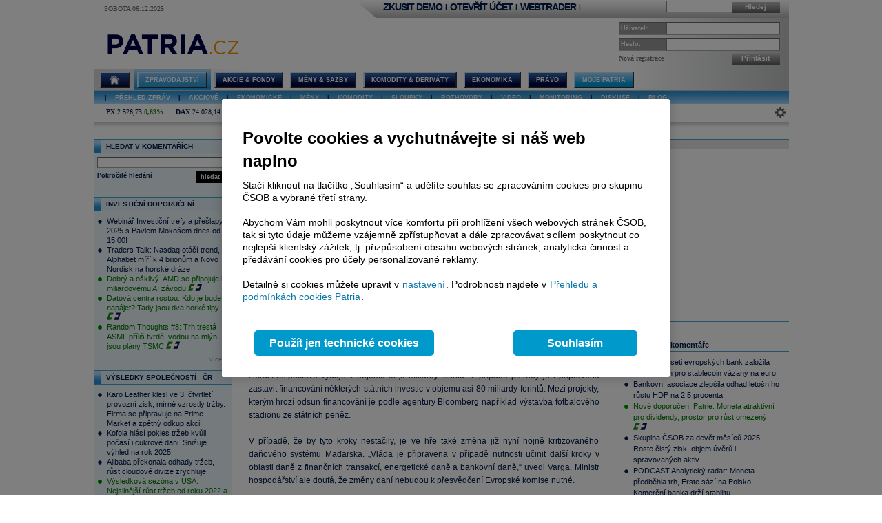

--- FILE ---
content_type: text/html; charset=utf-8
request_url: https://www.patria.cz/zpravodajstvi/2331895/madarsko-chce-pryc-z-bruselskeho-koberecku-diky-novym-rozpoctovym-opatrenim-muze-dojit-i-na-zmeny-dani.html
body_size: 30533
content:


<!DOCTYPE html PUBLIC "-//W3C//DTD XHTML 1.0 Transitional//EN" "http://www.w3.org/TR/xhtml1/DTD/xhtml1-transitional.dtd">
<html xmlns="http://www.w3.org/1999/xhtml">
<head id="headHeader"><meta http-equiv="Content-Type" content="text/html; charset=utf-8" /><meta name="Author" content="Patria Online, a.s." /><meta id="metakeywords" name="keywords" content="Maďarsko,chce,pryč,&amp;quot;bruselského,koberečku&amp;quot;,díky,novým,rozpočtovým,opatřením.,Může,dojít,změny,daní" /><meta id="metadescription" name="description" content="Maďarská vláda zveřejnila nová opatření, jejichž cílem je snížit rozpočtový deficit.  Kromě zmrazení výdajů by se změny mohly dotknout i bank, energetik a dalších subjektů zatížených v Maďarsku zvláštní daní." /><meta http-equiv="Cache-Control" content="no-cache" /><meta http-equiv="Pragma" content="no-cache" /><meta http-equiv="expires" content="-1" /><meta name="verify-v1" content="a3OByxBxOxQnxOZmnvzTEba91qsXz8YnSEflLbHWRH4=" /><meta name="google-site-verification" content="dnaT03iFwvZ2QEs1_x-m3pqyBLyAlS1NKuTBtAhkyss" /><meta name="robots" content="index, follow" /><meta name="viewport" content="width=device-width, initial-scale=1" /><link rel="alternate" type="application/rss+xml" title="Patria Online" href="/rss.xml" /><link id="canonical" rel="canonical" href="https://www.patria.cz/zpravodajstvi/2331895/madarsko-chce-pryc-z-bruselskeho-koberecku-diky-novym-rozpoctovym-opatrenim-muze-dojit-i-na-zmeny-dani.html" /><link href="/Bundles/HpStyles?v=hdL7hve0McSWm7CdcUhe9Y0HT-aWSFPMKI14J5sw_C41" rel="stylesheet"/>
<link href='/Bundles/Print?v=fn1gV5iX0WGNswZObN_qvGEofs-Af1BoXAVsRcsx72U1' rel='stylesheet' type='text/css' media='print' />

        <script type="text/javascript" src="/Script/jquery-2.2.4.min.js"></script>
    
    
    
    <link href="/Bundles/3ColLayout?v=FXv9kn78sAMynjgIjVSEdEhxdo6foATaxHOjxRKf7h01" rel="stylesheet"/>



    <!-- Google Tag Manager -->
    <script type="text/javascript">
        (function (w, d, s, l, i) {
            w[l] = w[l] || []; w[l].push({
                'gtm.start':
                    new Date().getTime(), event: 'gtm.js'
            }); var f = d.getElementsByTagName(s)[0],
                j = d.createElement(s), dl = l != 'dataLayer' ? '&amp;l=' + l : ''; j.async = true; j.src =
                    'https://www.googletagmanager.com/gtm.js?id=' + i + dl; f.parentNode.insertBefore(j, f);
        })(window, document, 'script', 'dataLayer', 'GTM-P7T5WDC');</script>
    <!-- End Google Tag Manager -->
<meta id="fbTypeMetaTag" content="article" property="og:type" /><meta id="fbImageMetaTag" property="og:image" content="https://www.patria.cz/fotobank/dfe9afa0-a934-4b09-9809-d95506a6acdf" /><meta id="fbTitleMetaTag" property="og:title" content="Maďarsko chce pryč z &amp;quot;bruselského koberečku&amp;quot; díky novým rozpočtovým opatřením. Může dojít i na změny daní" /><meta id="fbDescMetaTag" property="og:description" content="Maďarská vláda zveřejnila nová opatření, jejichž cílem je snížit rozpočtový deficit.  Kromě zmrazení výdajů by se změny mohly dotknout i bank, energetik a dalších subjektů zatížených v Maďarsku zvláštní daní." /><meta id="ogUrlMetaTag" property="og:url" content="https://www.patria.cz/zpravodajstvi/2331895/madarsko-chce-pryc-z-bruselskeho-koberecku-diky-novym-rozpoctovym-opatrenim-muze-dojit-i-na-zmeny-dani.html" /><script type="application/ld+json">
                            {
                                "@context": "https://schema.org",
                                "@type": "NewsArticle",
                                "mainEntityOfPage": {
                                        "@type": "WebPage",
                                        "@id": "https://www.patria.cz/2331895"
                                      },
                                "headline": "Maďarsko chce pryč z &quot;bruselského koberečku&quot; díky novým rozpočtovým opatřením. Může dojít i na změny daní",
                                "image": "https://www.patria.cz/fotobank/dfe9afa0-a934-4b09-9809-d95506a6acdf",
                                "author": {
                                        "@type": "Organization",
                                        "name": "Patria.cz"
                                      },
                                "publisher": {
                                         "name": "Patria.cz",
                                         "@type": "Organization",
                                         "logo": {
                                                    "@type": "ImageObject",
                                                    "url": "https://www.patria.cz/FotoBank/77423e8d-97ec-4a6c-93a1-7957b3c2b930"
                                                 }                                            
                                        },
                                "datePublished": "2013-05-10T13:31:00",
                                "dateModified": "2013-05-10T15:26:10",
                                "isAccessibleForFree": "True",
                                "hasPart":
                                    {
                                        "@type": "WebPageElement",
                                        "isAccessibleForFree": "False",
                                        "cssSelector": ".paywall"
                                    }
                            }
                        </script><title>
	Maďarsko chce pryč z "bruselského koberečku" díky novým rozpočtovým opatřením. Může dojít i na změny daní - Patria.cz
</title><style type="text/css">
	.ctl00_ctl00_ctl00_MC_menu_Menu1_0 { background-color:white;visibility:hidden;display:none;position:absolute;left:0px;top:0px; }
	.ctl00_ctl00_ctl00_MC_menu_Menu1_1 { text-decoration:none; }
	.ctl00_ctl00_ctl00_MC_menu_Menu1_2 {  }
	.ctl00_ctl00_ctl00_MC_menu_Menu2_0 { background-color:white;visibility:hidden;display:none;position:absolute;left:0px;top:0px; }
	.ctl00_ctl00_ctl00_MC_menu_Menu2_1 { text-decoration:none; }
	.ctl00_ctl00_ctl00_MC_menu_Menu2_2 {  }

</style></head>
<body id="ctl00_ctl00_ctl00_body" class="Chrome Chrome140">
    <!-- Google Tag Manager (noscript) -->
    <noscript>
        <iframe src="https://www.googletagmanager.com/ns.html?id=GTM-P7T5WDC"
            height="0" width="0" style="display: none; visibility: hidden"></iframe>
    </noscript>
    <!-- End Google Tag Manager (noscript) -->
    <div id="linkPopup" class="linkPopup">
        
    </div>

    <div id="bodymain">
        <form method="post" action="./madarsko-chce-pryc-z-bruselskeho-koberecku-diky-novym-rozpoctovym-opatrenim-muze-dojit-i-na-zmeny-dani.html" id="aspnetForm">
<div>
<input type="hidden" name="__EVENTTARGET" id="__EVENTTARGET" value="" />
<input type="hidden" name="__EVENTARGUMENT" id="__EVENTARGUMENT" value="" />
<input type="hidden" name="__VIEWSTATE" id="__VIEWSTATE" value="/[base64]/[base64]/[base64]" />
</div>

<script type="text/javascript">
//<![CDATA[
var theForm = document.forms['aspnetForm'];
if (!theForm) {
    theForm = document.aspnetForm;
}
function __doPostBack(eventTarget, eventArgument) {
    if (!theForm.onsubmit || (theForm.onsubmit() != false)) {
        theForm.__EVENTTARGET.value = eventTarget;
        theForm.__EVENTARGUMENT.value = eventArgument;
        theForm.submit();
    }
}
//]]>
</script>



<script type="text/javascript">
//<![CDATA[
var gtmUid = 'undefined'; var gtmUserState = 'loggedOut';//]]>
</script>

<script src="/bundles/MsAjaxJs?v=Htrbj11RY2eYWMnQ7AWq6MYPlL0xxIsKnKftl0Axjeg1" type="text/javascript"></script>
<script src="../../flowplayer/flowplayer-3.2.12.min.js" type="text/javascript"></script>
<script src="../../JavaScripts/Patria.PopUpDisclaimer.js?t=20171206" type="text/javascript"></script>
<script src="../../JavaScripts/Patria.PopUp.js?t=20152804" type="text/javascript"></script>
<script src="../../JavaScripts/Patria.NewsDetail.js?t=20160125" type="text/javascript"></script>
<div>

	<input type="hidden" name="__VIEWSTATEGENERATOR" id="__VIEWSTATEGENERATOR" value="0CFF670F" />
</div>
            <script type="text/javascript">
//<![CDATA[
Sys.WebForms.PageRequestManager._initialize('ctl00$ctl00$ctl00$ScriptManager', 'aspnetForm', [], [], [], 90, 'ctl00$ctl00$ctl00');
//]]>
</script>

            <script src="/Bundles/AppScripts?v=MPhVI8FFoJw5L0Qg9RXUy3JP0GYpwJkIF_q6tqkvMF41" type="text/javascript"></script>

            <script type="text/javascript">
                var manager = new OnlineManager('/onlinedataprovider.asmx', 100);
            </script>
            
    <div id="pgContainer">
	
        <div id="mainPage">
            <span id="ctl00_ctl00_ctl00_MC_GoogleTagManagerControl1"></span>
            <div id="ctl00_ctl00_ctl00_MC_advULAdvert" class="advertisement ULAdvertisement"><div class="contentholder" style="background-color:#FFFFFF;"><div id="advURampNews" class="content" style="overflow: hidden;"></div></div></div>

            <div id="pageBody">
                <div id="header" class="migraceheader">
                    <div id="ctl00_ctl00_ctl00_MC_advStandard" class="advertisement advertisementMegaBoard advertisementMegaBoardNoBorder"><div class="contentholder" style="background-color:#FFFFFF;"><div id="advMegaBoardNews" class="content" style="overflow: hidden;"></div></div></div>
                    
                    
                    
                    <div id="headerLeft">
                        <div class="datetimeinfo">
                            <span id="pagedateInfo" class="data">Sobota 06.12.2025</span>
                        </div>
                        <div id="Logo" class="logo">
		
                            
                            <a id="LogoLink" href="/"><span id="LogoImage" class="hpimagesjson online-backgrounded logoImage"></span></a>
                        
	</div>
                    </div>
                    <div id="headerRight">
                        <div class="headerBar">
                            <div class="headerBarData">
                                <div class="inline">
                                    <div id="headerSearchBox" class="searchForm" onkeypress="javascript:return WebForm_FireDefaultButton(event, &#39;ctl00_ctl00_ctl00_MC_searchBarButton&#39;)">
		
                                        <input type="text" onkeydown="keyDown();" id="searchBarCondition" class="searchText" /><a onclick="return SearchInPatria();" id="ctl00_ctl00_ctl00_MC_searchBarButton" class="headerButton" rel="nofollow" onkeypress=";" href="javascript:__doPostBack(&#39;ctl00$ctl00$ctl00$MC$searchBarButton&#39;,&#39;&#39;)">Hledej</a>
                                    
	</div>
                                    <div id="UserLinks" class="bold">
		
                                        
<div id="headerLinks" class="linklistmenu">
    <div class="Menu-Horizontal">
        <ul class="AspNet-Menu">
            <li class="Menu-Leaf">
                <a id="wtDemo" title="Chci si vyzkoušet obchodování s Patria Finance v demo účtu" class="headerText headerBarText" href="https://finance.patria.cz/otevrit-ucet/demo/otevreni?utm_source=patria&amp;utm_medium=link_top&amp;utm_campaign=hp_demo" target="_blank">ZKUSIT DEMO</a>
            </li>
            <li class="Menu-Leaf headerBarText">
                |
            </li>
            <li class="Menu-Leaf">
                <a id="mwOpen" title="Chci si založit obchodní účet u Patria Finance" class="headerText headerBarText" href="https://registration.patria.cz/?refcode=PatriaCZ&amp;utm_source=patria&amp;utm_medium=link_top&amp;utm_campaign=hp_ucet" target="_blank">OTEVŘÍT ÚČET</a>
            </li>
            <li class="Menu-Leaf headerBarText">
                |
            </li>
            <li class="Menu-Leaf">
                <a id="wtLogin" title="Chci vstoupit do obchodní aplikace Webtrader Patria Finance" class="headerText headerBarText" href="https://wt.patria.cz/?utm_source=patria&amp;utm_medium=link_top&amp;utm_campaign=hp_wt" target="_blank">WEBTRADER</a>
            </li>
            <li class="Menu-Leaf headerBarText">
                |
            </li>
            <li class="Menu-Leaf">
                <a id="HyperLink1" title="Kontaktujte nás" class="headerText headerBarText" href="https://www.patria-finance.cz/otevrit-ucet/patria-finance/kontakt" target="_blank"><img title="Kontaktujte nás" src="/images/header/PhoneCallUpdated.png" alt="" style="border-width:0px;" /></a>
            </li>
            <li>
                
            </li>
        </ul>
    </div>
</div>




                                    
	</div>
                                </div>
                            </div>
                            <div class="headerBarTriangle"></div>
                        </div>
                        <div class="headerRightData">
                            <div id="pnlPictureHeader" class="headerFlash">

	</div>
                            <div id="pnlLogin" class="headerLogin" onkeypress="javascript:return WebForm_FireDefaultButton(event, &#39;ctl00_ctl00_ctl00_MC_lbGo&#39;)">
		
                                <div class="loginForm">
                                    <div class="formrow">
                                        <div class="flabel lbllogin">
                                            <label for="ctl00_ctl00_ctl00_MC_tbUserName" id="ctl00_ctl00_ctl00_MC_lblUserName">Uživatel:</label>
                                        </div>
                                        <div class="value">
                                            <input name="ctl00$ctl00$ctl00$MC$tbUserName" type="text" id="ctl00_ctl00_ctl00_MC_tbUserName" class="inputtext" />
                                        </div>
                                    </div>
                                    <div class="formrow">
                                        <div class="flabel lblpassword">
                                            <label for="ctl00_ctl00_ctl00_MC_tbUserPassword" id="ctl00_ctl00_ctl00_MC_lblUserPassword">Heslo:</label>
                                        </div>
                                        <div class="value">
                                            <input name="ctl00$ctl00$ctl00$MC$tbUserPassword" type="password" id="ctl00_ctl00_ctl00_MC_tbUserPassword" class="inputtext" />
                                        </div>
                                    </div>
                                    <div class="formrow">
                                        <div class="floatLeft">
                                            <a id="ctl00_ctl00_ctl00_MC_linkRegister" class="headerlinkregister" rel="nofollow" href="../../Membership/NewRegistration.aspx">Nová registrace</a>
                                        </div>
                                        <div class="floatRight">
                                            <a id="ctl00_ctl00_ctl00_MC_lbGo" class="headerButton" rel="nofollow" href="javascript:__doPostBack(&#39;ctl00$ctl00$ctl00$MC$lbGo&#39;,&#39;&#39;)">Přihlásit</a>
                                        </div>
                                    </div>
                                </div>
                            
	</div>
                        </div>
                    </div>
                    <div class="cleaner"></div>
                    <div id="MainMenu">
                        <div id="MainMenuBackground">
                            
<div class="menu">
    
<div class="level1">
	<div class="Menu-Horizontal">
	<div class="menuVersion">&nbsp;</div>

		<ul class="AspNet-Menu">
			<li class="Menu-WithChildrenHome">
				<a href="/" class="Menu-Link" title="Hlavní stránka Patria Online">
					
				</a>
				<ul>
					<li class="Menu-Leaf">
						<a href="/" class="Menu-Link" title="Home">
							Hlavní stránka
						</a>
					</li>
					<li class="Menu-WithChildren greenMenu-WithChildren">
						<a href="/patriaplus/firma/prehled.html" class="Menu-Link" title="Patria Plus">
							Patria Plus
						</a>
						<ul>
							<li class="Menu-WithChildren greenMenu-WithChildren">
								<a href="/patriaplus/firma/prehled.html" class="Menu-Link" title="Patria Plus">
									O službě
								</a>
							</li>
							<li class="Menu-Leaf">
								<a href="/patriaplus/dataexport.html" class="Menu-Link" title="Data Export">
									Data Export
								</a>
							</li>
							<li class="Menu-Leaf">
								<a href="/patriaplus/cenik.html" class="Menu-Link" title="Přehled cen">
									Ceník služeb
								</a>
							</li>
							<li class="Menu-Leaf">
								<a href="/patriaplus/benefity.html" class="Menu-Link" title="Benefity">
									Benefity
								</a>
							</li>
						</ul>
					</li>
					<li class="Menu-WithChildren greenMenu-WithChildren">
						<a href="/patriaplus/investor/prehled.html" class="Menu-Link" title="Investor Plus">
							Investor Plus
						</a>
						<ul>
							<li class="Menu-WithChildren greenMenu-WithChildren">
								<a href="/patriaplus/investor/prehled.html" class="Menu-Link" title="Investor Plus">
									O službě
								</a>
							</li>
							<li class="Menu-Leaf">
								<a href="/investorplus/cenik.html" class="Menu-Link" title="Přehled cen">
									Ceník služeb
								</a>
							</li>
							<li class="Menu-Leaf">
								<a href="/investorplus/benefity.html" class="Menu-Link" title="Benefity">
									Benefity
								</a>
							</li>
						</ul>
					</li>
					<li class="Menu-WithChildren greenMenu-WithChildren">
						<a href="/akademie/uvod-do-investovani.html" class="Menu-Link" title="Akademie">
							Akademie investování
						</a>
						<ul>
							<li class="Menu-Leaf">
								<a href="/akademie/uvod-do-investovani.html" class="Menu-Link" title="Úvod do investování">
									Úvod do investování
								</a>
							</li>
							<li class="Menu-Leaf">
								<a href="/akademie/analyzy-investice.html" class="Menu-Link" title="Analýzy investice">
									Analýzy investice
								</a>
							</li>
							<li class="Menu-Leaf">
								<a href="/akademie/investicni-strategie.html" class="Menu-Link" title="Investiční strategie">
									Investiční strategie
								</a>
							</li>
							<li class="Menu-Leaf">
								<a href="/akademie/investicni-tipy.html" class="Menu-Link" title="Investiční tipy">
									Investiční tipy
								</a>
							</li>
							<li class="Menu-Leaf">
								<a href="/slovnik.html" class="Menu-Link" title="Slovník">
									Wiki
								</a>
							</li>
							<li class="Menu-Leaf">
								<a href="/akademie/money-management-obchodujte-zodpovedne.html" class="Menu-Link" title="Money management">
									Money management
								</a>
							</li>
						</ul>
					</li>
				</ul>
			</li>
			<li class="Menu-WithChildrenSelected">
				<a href="/zpravodajstvi/zpravy.html" class="Menu-Link" title="Zpravodajství">
					Zpravodajství
				</a>
				<ul>
					<li class="Menu-Leaf">
						<a href="/zpravodajstvi/zpravy.html" class="Menu-Link" title="Zprávy">
							Přehled zpráv
						</a>
					</li>
					<li class="Menu-WithChildren greenMenu-WithChildren">
						<a href="/zpravodajstvi/akcie/zpravy.html" class="Menu-Link" title="Akciové">
							Akciové
						</a>
						<ul>
							<li class="Menu-Leaf">
								<a href="/zpravodajstvi/akcie/zpravy.html" class="Menu-Link" title="Vše">
									Vše
								</a>
							</li>
							<li class="Menu-Leaf">
								<a href="/zpravodajstvi/akcie/cr/zpravy.html" class="Menu-Link" title="ČR">
									ČR
								</a>
							</li>
							<li class="Menu-Leaf">
								<a href="/zpravodajstvi/akcie/cee/zpravy.html" class="Menu-Link" title="CEE">
									CEE
								</a>
							</li>
							<li class="Menu-Leaf">
								<a href="/zpravodajstvi/akcie/svet/zpravy.html" class="Menu-Link" title="Svět">
									Svět
								</a>
							</li>
							<li class="Menu-Leaf">
								<a href="/zpravodajstvi/akcie/doporuceni/zpravy.html" class="Menu-Link" title="Doporučení">
									Doporučení
								</a>
							</li>
							<li class="Menu-Leaf">
								<a href="/zpravodajstvi/akcie/vysledky-cr/zpravy.html" class="Menu-Link" title="Výsledky ČR">
									Výsledky ČR
								</a>
							</li>
							<li class="Menu-Leaf">
								<a href="/zpravodajstvi/akcie/vysledky-cee/zpravy.html" class="Menu-Link" title="Výsledky CEE">
									Výsledky CEE
								</a>
							</li>
							<li class="Menu-Leaf">
								<a href="/zpravodajstvi/akcie/vysledky-svet/zpravy.html" class="Menu-Link" title="Výsledky svět">
									Výsledky svět
								</a>
							</li>
							<li class="Menu-Leaf">
								<a href="/zpravodajstvi/akcie/ipo-ma/zpravy.html" class="Menu-Link" title="IPO, M&amp;A">
									IPO, M&amp;A
								</a>
							</li>
							<li class="Menu-Leaf">
								<a href="/zpravodajstvi/akcie/investicnitipy/zpravy.html" class="Menu-Link" title="Investiční tipy">
									Investiční tipy
								</a>
							</li>
						</ul>
					</li>
					<li class="Menu-WithChildren greenMenu-WithChildren">
						<a href="/zpravodajstvi/ekonomika/zpravy.html" class="Menu-Link" title="Ekonomické">
							Ekonomické
						</a>
						<ul>
							<li class="Menu-Leaf">
								<a href="/zpravodajstvi/ekonomika/zpravy.html" class="Menu-Link" title="Vše">
									Vše
								</a>
							</li>
							<li class="Menu-Leaf">
								<a href="/zpravodajstvi/ekonomika/hdp/zpravy.html" class="Menu-Link" title="HDP">
									HDP
								</a>
							</li>
							<li class="Menu-Leaf">
								<a href="/zpravodajstvi/ekonomika/inflace/zpravy.html" class="Menu-Link" title="Inflace">
									Inflace
								</a>
							</li>
							<li class="Menu-Leaf">
								<a href="/zpravodajstvi/ekonomika/prumysl/zpravy.html" class="Menu-Link" title="Průmysl">
									Průmysl
								</a>
							</li>
							<li class="Menu-Leaf">
								<a href="/zpravodajstvi/ekonomika/ppi/zpravy.html" class="Menu-Link" title="PPI">
									PPI
								</a>
							</li>
							<li class="Menu-Leaf">
								<a href="/zpravodajstvi/ekonomika/mzdy/zpravy.html" class="Menu-Link" title="Mzdy">
									Mzdy
								</a>
							</li>
							<li class="Menu-Leaf">
								<a href="/zpravodajstvi/ekonomika/maloobchod/zpravy.html" class="Menu-Link" title="Maloobchod">
									Maloobchod
								</a>
							</li>
							<li class="Menu-Leaf">
								<a href="/zpravodajstvi/ekonomika/nezamestnanost/zpravy.html" class="Menu-Link" title="Nezaměstnanost">
									Nezaměstnanost
								</a>
							</li>
							<li class="Menu-Leaf">
								<a href="/zpravodajstvi/ekonomika/zahranicni-obchod/zpravy.html" class="Menu-Link" title="Zahraniční obchod">
									Zahraniční obchod
								</a>
							</li>
							<li class="Menu-Leaf">
								<a href="/zpravodajstvi/ekonomika/stavebnictvi/zpravy.html" class="Menu-Link" title="Stavebnictví">
									Stavebnictví
								</a>
							</li>
							<li class="Menu-Leaf">
								<a href="/zpravodajstvi/ekonomika/rozpocet/zpravy.html" class="Menu-Link" title="St. rozpočet">
									St. rozpočet
								</a>
							</li>
						</ul>
					</li>
					<li class="Menu-WithChildren greenMenu-WithChildren">
						<a href="/zpravodajstvi/menysazby/zpravy.html" class="Menu-Link" title="Měny &amp; Sazby">
							Měny
						</a>
						<ul>
							<li class="Menu-Leaf">
								<a href="/zpravodajstvi/menysazby/zpravy.html" class="Menu-Link" title="Vše">
									Vše
								</a>
							</li>
							<li class="Menu-Leaf">
								<a href="/zpravodajstvi/menysazby/meny/zpravy.html" class="Menu-Link" title="Měny">
									Měny
								</a>
							</li>
							<li class="Menu-Leaf">
								<a href="/zpravodajstvi/menysazby/sazby/zpravy.html" class="Menu-Link" title="Sazby">
									Sazby
								</a>
							</li>
							<li class="Menu-Leaf">
								<a href="/zpravodajstvi/menysazby/dluhopisy/zpravy.html" class="Menu-Link" title="Dluhopisy">
									Dluhopisy
								</a>
							</li>
						</ul>
					</li>
					<li class="Menu-Leaf">
						<a href="/zpravodajstvi/komodity/zpravy.html" class="Menu-Link" title="Komodity">
							Komodity
						</a>
					</li>
					<li class="Menu-WithChildren greenMenu-WithChildren">
						<a href="/zpravodajstvi/sloupek/zpravy.html" class="Menu-Link" title="Sloupky">
							Sloupky
						</a>
						<ul>
							<li class="Menu-Leaf">
								<a href="/zpravodajstvi/sloupek/zpravy.html" class="Menu-Link" title="Vše">
									Vše
								</a>
							</li>
							<li class="Menu-Leaf">
								<a href="/zpravodajstvi/sloupek/soustruznik/zpravy.html" class="Menu-Link" title="Jiří Soustružník">
									Jiří Soustružník
								</a>
							</li>
							<li class="Menu-Leaf">
								<a href="/zpravodajstvi/sloupek/projectsyndicate/zpravy.html" class="Menu-Link" title="Project Syndicate">
									Project Syndicate
								</a>
							</li>
							<li class="Menu-Leaf">
								<a href="/zpravodajstvi/sloupek/csobam/zpravy.html" class="Menu-Link" title="ČSOB Asset Management">
									ČSOB Asset Management
								</a>
							</li>
							<li class="Menu-Leaf">
								<a href="/zpravodajstvi/sloupek/ekonomicky-radar/zpravy.html" class="Menu-Link" title="Ekonomický radar">
									Ekonomický radar ČSOB
								</a>
							</li>
							<li class="Menu-Leaf">
								<a href="/zpravodajstvi/sloupek/reality/zpravy.html" class="Menu-Link">
									Reality
								</a>
							</li>
							<li class="Menu-Leaf">
								<a href="/zpravodajstvi/sloupek/bures/zpravy.html" class="Menu-Link" title="Sloupek Jana Bureše">
									Jan Bureš
								</a>
							</li>
						</ul>
					</li>
					<li class="Menu-Leaf">
						<a href="/zpravodajstvi/rozhovory.html" class="Menu-Link" title="Online Rozhovory">
							Rozhovory
						</a>
					</li>
					<li class="Menu-Leaf">
						<a href="/zpravodajstvi/video/zpravy.html" class="Menu-Link" title="Video">
							Video
						</a>
					</li>
					<li class="Menu-Leaf">
						<a href="/zpravodajstvi/monitoring.html" class="Menu-Link" title="Monitoring médií">
							Monitoring
						</a>
					</li>
					<li class="Menu-WithChildren greenMenu-WithChildren">
						<a href="/zpravodajstvi/diskuse.html" class="Menu-Link" title="Diskuse">
							Diskuse
						</a>
						<ul>
							<li class="Menu-Leaf">
								<a href="/zpravodajstvi/diskuse.html" class="Menu-Link" title="Diskuse">
									Diskuse
								</a>
							</li>
							<li class="Menu-Leaf">
								<a href="/zpravodajstvi/obecna-diskuze" class="Menu-Link" title="Obecná diskuze">
									Obecná diskuze
								</a>
							</li>
						</ul>
					</li>
					<li class="Menu-Leaf">
						<a href="/zpravodajstvi/blog.html" class="Menu-Link" title="Blog">
							Blog
						</a>
					</li>
				</ul>
			</li>
			<li class="Menu-WithChildren">
				<a href="/akcie/home.html" class="Menu-Link" title="Akcie">
					Akcie &amp; Fondy
				</a>
				<ul>
					<li class="Menu-Leaf">
						<a href="/akcie/home.html" class="Menu-Link" title="Home">
							Přehled
						</a>
					</li>
					<li class="Menu-WithChildren greenMenu-WithChildren">
						<a href="/indexy/home.html" class="Menu-Link" title="Indexy online">
							Indexy a Futures
						</a>
					</li>
					<li class="Menu-WithChildren greenMenu-WithChildren">
						<a href="/akcie/online/cz.html" class="Menu-Link" title="Akcie online">
							Akcie online
						</a>
						<ul>
							<li class="Menu-Leaf">
								<a href="/akcie/online/cz.html" class="Menu-Link" title="ČR">
									ČR
								</a>
							</li>
							<li class="Menu-Leaf">
								<a href="/akcie/online/polsko.html" class="Menu-Link" title="Polsko">
									Polsko
								</a>
							</li>
							<li class="Menu-Leaf">
								<a href="/akcie/online/madarsko.html" class="Menu-Link" title="Maďarsko">
									Maďarsko
								</a>
							</li>
							<li class="Menu-Leaf">
								<a href="/akcie/online/slovensko.html" class="Menu-Link" title="Slovensko">
									Slovensko
								</a>
							</li>
							<li class="Menu-Leaf">
								<a href="/akcie/online/rumunsko.html" class="Menu-Link" title="Rumunsko">
									Rumunsko
								</a>
							</li>
							<li class="Menu-Leaf">
								<a href="/akcie/online/evropa.html" class="Menu-Link" title="Záp. Evropa">
									Záp. Evropa
								</a>
							</li>
							<li class="Menu-Leaf">
								<a href="/akcie/online/usa.html" class="Menu-Link" title="USA">
									USA
								</a>
							</li>
							<li class="Menu-Leaf">
								<a href="/akcie/online/svet.html" class="Menu-Link" title="Svět">
									Svět
								</a>
							</li>
						</ul>
					</li>
					<li class="Menu-Leaf">
						<a href="/akcie/historie.html" class="Menu-Link" title="Akcie historie">
							Akcie historie
						</a>
					</li>
					<li class="Menu-WithChildren greenMenu-WithChildren">
						<a href="/akcie/detail/online.html" class="Menu-Link" title="Detail akcie">
							Detail akcie
						</a>
						<ul>
							<li class="Menu-Leaf">
								<a href="/akcie/detail/online.html" class="Menu-Link" title="Online">
									Online
								</a>
							</li>
							<li class="Menu-Leaf">
								<a href="/akcie/detail/historie.html" class="Menu-Link" title="Historie">
									Historie
								</a>
							</li>
							<li class="Menu-Leaf">
								<a href="/akcie/detail/zpravy.html" class="Menu-Link" title="Zprávy">
									Zprávy
								</a>
							</li>
							<li class="Menu-Leaf">
								<a href="/akcie/detail/ospolecnosti.html" class="Menu-Link" title="O společnosti">
									O společnosti
								</a>
							</li>
							<li class="Menu-Leaf">
								<a href="/akcie/detail/hospodareni.html" class="Menu-Link" title="Hospodaření">
									Hospodaření
								</a>
							</li>
							<li class="Menu-Leaf">
								<a href="/akcie/detail/doporuceni.html" class="Menu-Link" title="Doporučení">
									Doporučení
								</a>
							</li>
							<li class="Menu-Leaf">
								<a href="/akcie/detail/graf.html" class="Menu-Link" title="Graf">
									Graf
								</a>
							</li>
							<li class="Menu-Leaf">
								<a href="/akcie/detail/sektor.html" class="Menu-Link" title="Sektor">
									Sektor
								</a>
							</li>
							<li class="Menu-Leaf">
								<a href="/akcie/detail/diskuse.html" class="Menu-Link" title="Diskuse">
									Diskuse
								</a>
							</li>
							<li class="Menu-Leaf">
								<a href="/akcie/detail/interaktivni-graf.html" class="Menu-Link" title="Interaktivní graf">
									Interaktivní graf
								</a>
							</li>
						</ul>
					</li>
					<li class="Menu-WithChildren greenMenu-WithChildren">
						<a href="/akcie/vyzkum/doporuceni.html" class="Menu-Link" title="Výzkum">
							Výzkum
						</a>
						<ul>
							<li class="Menu-Leaf">
								<a href="/akcie/vyzkum/doporuceni.html" class="Menu-Link" title="Doporučení">
									Doporučení
								</a>
							</li>
							<li class="Menu-Leaf">
								<a href="/akcie/vyzkum/analyzy.html" class="Menu-Link" title="Analýzy">
									Analýzy
								</a>
							</li>
							<li class="Menu-Leaf">
								<a href="/akcie/vyzkum/databanka.html" class="Menu-Link" title="Databanky">
									Databanky
								</a>
							</li>
						</ul>
					</li>
					<li class="Menu-Leaf">
						<a href="/derivaty/fondy.html" class="Menu-Link" title="Fondy">
							Fondy
						</a>
					</li>
					<li class="Menu-WithChildren greenMenu-WithChildren">
						<a href="/ipo/osoby.html" class="Menu-Link" title="IPO">
							O IPO
						</a>
						<ul>
							<li class="Menu-Leaf">
								<a href="/ipo/firmy.html" class="Menu-Link" title="IPO pro firmy">
									IPO pro firmy
								</a>
							</li>
							<li class="Menu-Leaf">
								<a href="/ipo/osoby.html" class="Menu-Link" title="IPO">
									IPO pro investory
								</a>
							</li>
						</ul>
					</li>
					<li class="Menu-Leaf">
						<a href="/penze" class="Menu-Link" title="Penze">
							Penze
						</a>
					</li>
				</ul>
			</li>
			<li class="Menu-WithChildren">
				<a href="/kurzy/home.html" class="Menu-Link" title="Měny &amp; Sazby">
					Měny &amp; Sazby
				</a>
				<ul>
					<li class="Menu-Leaf">
						<a href="/kurzy/home.html" class="Menu-Link" title="Přehled">
							Přehled
						</a>
					</li>
					<li class="Menu-WithChildren greenMenu-WithChildren">
						<a href="/kurzy/online/meny.html" class="Menu-Link" title="Měny">
							Měny
						</a>
						<ul>
							<li class="Menu-Leaf">
								<a href="/kurzy/online/meny.html" class="Menu-Link" title="Online">
									Online
								</a>
							</li>
							<li class="Menu-WithChildren greenMenu-WithChildren">
								<a href="/kurzy/online/detail.html" class="Menu-Link" title="Detail">
									Detail
								</a>
							</li>
							<li class="Menu-Leaf">
								<a href="/kurzy/historie/meny.html" class="Menu-Link" title="Historie">
									Historie
								</a>
							</li>
						</ul>
					</li>
					<li class="Menu-WithChildren greenMenu-WithChildren">
						<a href="/kurzy/online/sazby.html" class="Menu-Link" title="Sazby">
							Sazby
						</a>
						<ul>
							<li class="Menu-Leaf">
								<a href="/kurzy/online/sazby.html" class="Menu-Link" title="Online">
									Online
								</a>
							</li>
							<li class="Menu-WithChildren greenMenu-WithChildren">
								<a href="/kurzy/sazby/detail.html" class="Menu-Link" title="Detail">
									Detail
								</a>
							</li>
							<li class="Menu-Leaf">
								<a href="/kurzy/historie/sazby.html" class="Menu-Link" title="Historie">
									Historie
								</a>
							</li>
						</ul>
					</li>
					<li class="Menu-WithChildren greenMenu-WithChildren">
						<a href="/kurzy/online/dluhopisy.html" class="Menu-Link" title="Dluhopisy">
							Dluhopisy
						</a>
						<ul>
							<li class="Menu-Leaf">
								<a href="/kurzy/online/dluhopisy.html" class="Menu-Link" title="Náš výběr">
									Náš výběr
								</a>
							</li>
							<li class="Menu-Leaf">
								<a href="/kurzy/online/govcz/dluhopisy.html" class="Menu-Link" title="Státní ČR">
									Státní ČR
								</a>
							</li>
							<li class="Menu-Leaf">
								<a href="/kurzy/online/hzl/dluhopisy.html" class="Menu-Link" title="HZL ČR">
									HZL ČR
								</a>
							</li>
							<li class="Menu-Leaf">
								<a href="/kurzy/online/corpcz/dluhopisy.html" class="Menu-Link" title="Firemní ČR">
									Firemní ČR
								</a>
							</li>
							<li class="Menu-Leaf">
								<a href="/kurzy/online/gov/dluhopisy.html" class="Menu-Link" title="Státní Svět">
									Státní Svět
								</a>
							</li>
							<li class="Menu-Leaf">
								<a href="/kurzy/online/corp/dluhopisy.html" class="Menu-Link" title="Firemní Svět">
									Firemní Svět
								</a>
							</li>
						</ul>
					</li>
					<li class="Menu-WithChildren greenMenu-WithChildren">
						<a href="/kurzy/vyzkum/doporuceni.html" class="Menu-Link" title="Výzkum">
							Výzkum
						</a>
						<ul>
							<li class="Menu-Leaf">
								<a href="/kurzy/vyzkum/doporuceni.html" class="Menu-Link" title="Doporučení">
									Doporučení
								</a>
							</li>
							<li class="Menu-Leaf">
								<a href="/kurzy/vyzkum/analyzy.html" class="Menu-Link" title="Analýzy">
									Analýzy
								</a>
							</li>
							<li class="Menu-Leaf">
								<a href="/kurzy/vyzkum/databanka.html" class="Menu-Link" title="Databanky">
									Databanky
								</a>
							</li>
						</ul>
					</li>
					<li class="Menu-WithChildren greenMenu-WithChildren">
						<a href="/kurzy/nastroje/home.html" class="Menu-Link" title="Nástroje">
							Nástroje
						</a>
						<ul>
							<li class="Menu-Leaf">
								<a href="/kurzy/nastroje/home.html" class="Menu-Link" title="Home">
									Home
								</a>
							</li>
							<li class="Menu-Leaf">
								<a href="/kurzy/nastroje/meny.html" class="Menu-Link" title="Měny">
									Měny
								</a>
							</li>
							<li class="Menu-Leaf">
								<a href="/kurzy/nastroje/kratkesazby.html" class="Menu-Link" title="Krátké sazby">
									Krátké sazby
								</a>
							</li>
							<li class="Menu-Leaf">
								<a href="/kurzy/nastroje/dlouhesazby.html" class="Menu-Link" title="Dlouhé sazby">
									Dlouhé sazby
								</a>
							</li>
						</ul>
					</li>
					<li class="Menu-Leaf">
						<a href="/forex/forum.html" class="Menu-Link" title="Diskuse">
							Diskuse
						</a>
					</li>
				</ul>
			</li>
			<li class="Menu-WithChildren">
				<a href="/komodity/komodity.html" class="Menu-Link" title="Fondy &amp; Deriváty">
					Komodity &amp; Deriváty
				</a>
				<ul>
					<li class="Menu-Leaf">
						<a href="/komodity/komodity.html" class="Menu-Link" title="Komodity">
							Komodity
						</a>
					</li>
					<li class="Menu-WithChildren greenMenu-WithChildren">
						<a href="/fondyderivaty/etf/oblibene.html" class="Menu-Link" title="ETF">
							ETF
						</a>
						<ul>
							<li class="Menu-Leaf">
								<a href="/fondyderivaty/etf/oblibene.html" class="Menu-Link" title="Oblíbené">
									Oblíbené
								</a>
							</li>
							<li class="Menu-Leaf">
								<a href="/fondyderivaty/etf/vyhledavani.html" class="Menu-Link" title="Vyhledávání">
									Vyhledávání
								</a>
							</li>
							<li class="Menu-Leaf">
								<a href="/fondyderivaty/etf/popis.html" class="Menu-Link" title="Popis">
									Popis
								</a>
							</li>
						</ul>
					</li>
					<li class="Menu-WithChildren greenMenu-WithChildren">
						<a href="/fondyderivaty/etc/oblibene.html" class="Menu-Link" title="ETC">
							ETC
						</a>
						<ul>
							<li class="Menu-Leaf">
								<a href="/fondyderivaty/etc/oblibene.html" class="Menu-Link" title="Oblíbené">
									Oblíbené
								</a>
							</li>
							<li class="Menu-Leaf">
								<a href="/fondyderivaty/etc/vyhledavani.html" class="Menu-Link" title="Vyhledavani">
									Vyhledávání
								</a>
							</li>
							<li class="Menu-Leaf">
								<a href="/fondyderivaty/etc/popis.html" class="Menu-Link" title="Popis">
									Popis
								</a>
							</li>
						</ul>
					</li>
					<li class="Menu-WithChildren greenMenu-WithChildren">
						<a href="/fondyderivaty/certifikaty/oblibene.html" class="Menu-Link" title="Certifikáty">
							Certifikáty
						</a>
						<ul>
							<li class="Menu-Leaf">
								<a href="/fondyderivaty/certifikaty/oblibene.html" class="Menu-Link" title="Oblíbené">
									Oblíbené
								</a>
							</li>
							<li class="Menu-Leaf">
								<a href="/fondyderivaty/certifikaty/vyhledavani.html" class="Menu-Link" title="Vyhledávání">
									Vyhledávání
								</a>
							</li>
							<li class="Menu-Leaf">
								<a href="/fondyderivaty/certifikaty/popis.html" class="Menu-Link" title="Popis">
									Popis
								</a>
							</li>
							<li class="Menu-Leaf">
								<a href="/fondyderivaty/certifikaty/detail.html" class="Menu-Link" title="Detail">
									Detail
								</a>
							</li>
						</ul>
					</li>
					<li class="Menu-WithChildren greenMenu-WithChildren">
						<a href="/fondyderivaty/warranty/oblibene.html" class="Menu-Link" title="Warranty">
							Warranty
						</a>
						<ul>
							<li class="Menu-Leaf">
								<a href="/fondyderivaty/warranty/oblibene.html" class="Menu-Link" title="Oblíbené">
									Oblíbené
								</a>
							</li>
							<li class="Menu-Leaf">
								<a href="/fondyderivaty/warranty/vyhledavani.html" class="Menu-Link" title="Vyhledávání">
									Vyhledávání
								</a>
							</li>
							<li class="Menu-Leaf">
								<a href="/fondyderivaty/warranty/popis.html" class="Menu-Link" title="Popis">
									Popis
								</a>
							</li>
							<li class="Menu-Leaf">
								<a href="/fondyderivaty/warranty/detail.html" class="Menu-Link" title="Detail">
									Detail
								</a>
							</li>
						</ul>
					</li>
					<li class="Menu-WithChildren greenMenu-WithChildren">
						<a href="/fondyderivaty/pakovecertifikaty/oblibene.html" class="Menu-Link" title="Pákové certifikáty">
							Pákové certifikáty
						</a>
						<ul>
							<li class="Menu-Leaf">
								<a href="/fondyderivaty/pakovecertifikaty/oblibene.html" class="Menu-Link" title="Oblíbené">
									Oblíbené
								</a>
							</li>
							<li class="Menu-Leaf">
								<a href="/fondyderivaty/pakovecertifikaty/vyhledavani.html" class="Menu-Link" title="Vyhledávání">
									Vyhledávání
								</a>
							</li>
							<li class="Menu-Leaf">
								<a href="/fondyderivaty/pakovecertifikaty/popis.html" class="Menu-Link" title="Popis">
									Popis
								</a>
							</li>
							<li class="Menu-Leaf">
								<a href="/fondyderivaty/pakovecertifikaty/detail.html" class="Menu-Link" title="Detail">
									Detail
								</a>
							</li>
						</ul>
					</li>
				</ul>
			</li>
			<li class="Menu-WithChildren">
				<a href="/ekonomika/home.html" class="Menu-Link" title="Ekonomika">
					Ekonomika
				</a>
				<ul>
					<li class="Menu-Leaf">
						<a href="/ekonomika/home.html" class="Menu-Link" title="Home">
							Home
						</a>
					</li>
					<li class="Menu-Leaf">
						<a href="/ekonomika/makroprehled/cz.html" class="Menu-Link" title="Makropřehled">
							Makropřehled
						</a>
					</li>
					<li class="Menu-WithChildren greenMenu-WithChildren">
						<a href="/ekonomika/ukazatel/hdp.html" class="Menu-Link" title="Ukazatel">
							Ukazatel
						</a>
						<ul>
							<li class="Menu-Leaf">
								<a href="/ekonomika/ukazatel/hdp.html" class="Menu-Link" title="HDP">
									HDP
								</a>
							</li>
							<li class="Menu-Leaf">
								<a href="/ekonomika/ukazatel/nezamestnanost.html" class="Menu-Link" title="Nezaměstnanost">
									Nezaměstnanost
								</a>
							</li>
							<li class="Menu-Leaf">
								<a href="/ekonomika/ukazatel/inflace.html" class="Menu-Link" title="Inflace">
									Inflace
								</a>
							</li>
							<li class="Menu-Leaf">
								<a href="/ekonomika/ukazatel/mzdy.html" class="Menu-Link" title="Mzdy">
									Mzdy
								</a>
							</li>
							<li class="Menu-Leaf">
								<a href="/ekonomika/ukazatel/prumysl.html" class="Menu-Link" title="Průmyslová výroba">
									Průmyslová výroba
								</a>
							</li>
							<li class="Menu-Leaf">
								<a href="/ekonomika/ukazatel/obchod.html" class="Menu-Link" title="Obchodní bilance">
									Obchodní bilance
								</a>
							</li>
							<li class="Menu-Leaf">
								<a href="/ekonomika/ukazatel/trzby.html" class="Menu-Link" title="Maloobchodní tržby">
									Maloobchodní tržby
								</a>
							</li>
							<li class="Menu-Leaf">
								<a href="/ekonomika/ukazatel/ppi.html" class="Menu-Link" title="Ceny průmyslových výrobců">
									Ceny průmyslových výrobců
								</a>
							</li>
							<li class="Menu-Leaf">
								<a href="/ekonomika/ukazatel/stavebnictvi.html" class="Menu-Link" title="Stavební výroba">
									Stavební výroba
								</a>
							</li>
						</ul>
					</li>
					<li class="Menu-Leaf">
						<a href="/ekonomika/analyzy.html" class="Menu-Link" title="Analýzy">
							Analýzy
						</a>
					</li>
					<li class="Menu-Leaf">
						<a href="/ekonomika/databanka.html" class="Menu-Link" title="Databanky">
							Databanky
						</a>
					</li>
				</ul>
			</li>
			<li class="Menu-WithChildren">
				<div class="MenuHighlighted"></div><a href="/pravo/vse.html" class="Menu-Link" title="Právo">
					Právo
				</a>
				<ul>
					<li class="Menu-Leaf">
						<a href="/pravo/vse.html" class="Menu-Link" title="Vše">
							Vše
						</a>
					</li>
					<li class="Menu-Leaf">
						<a href="/pravo/firmy.html" class="Menu-Link" title="Firmy">
							Firmy
						</a>
					</li>
					<li class="Menu-Leaf">
						<a href="/pravo/dane.html" class="Menu-Link" title="Daně">
							Daně
						</a>
					</li>
					<li class="Menu-Leaf">
						<a href="/pravo/zakony.html" class="Menu-Link" title="Zákony">
							Zákony
						</a>
					</li>
					<li class="Menu-Leaf">
						<a href="/pravo/rozhodnuti.html" class="Menu-Link" title="Rozhodnutí">
							Rozhodnutí
						</a>
					</li>
					<li class="Menu-Leaf">
						<a href="/pravo/trhy.html" class="Menu-Link" title="Trhy &amp; finance">
							Trhy &amp; finance
						</a>
					</li>
				</ul>
			</li>
			<li class="Menu-WithChildren PDUSER">
				<a href="/mojenastaveni.html" class="Menu-Link" title="Moje Patria">
					Moje Patria
				</a>
				<ul>
					<li class="Menu-Leaf">
						<a href="/mojenastaveni.html" class="Menu-Link" title="Můj profil">
							Můj profil
						</a>
					</li>
					<li class="Menu-WithChildren greenMenu-WithChildren">
						<a href="/mojestranka.html" class="Menu-Link" title="Moje stránka">
							Moje stránka
						</a>
						<ul>
							<li class="Menu-Leaf">
								<a href="/mojestranka.html" class="Menu-Link" title="Moje stránka">
									Moje stránka
								</a>
							</li>
							<li class="Menu-Leaf">
								<a href="/mojestranka/mojenastaveni.html" class="Menu-Link" title="Nastavení">
									Nastavení
								</a>
							</li>
						</ul>
					</li>
					<li class="Menu-WithChildren greenMenu-WithChildren">
						<a href="/oblibene.html" class="Menu-Link" title="Moje oblíbené">
							Moje oblíbené
						</a>
						<ul>
							<li class="Menu-Leaf">
								<a href="/oblibene/akcie.html" class="Menu-Link" title="Akcie">
									Akcie
								</a>
							</li>
							<li class="Menu-Leaf">
								<a href="/oblibene/meny.html" class="Menu-Link" title="Měny a sazby">
									Měny a sazby
								</a>
							</li>
							<li class="Menu-Leaf">
								<a href="/oblibene/fondy.html" class="Menu-Link" title="Fondy">
									Fondy
								</a>
							</li>
							<li class="Menu-Leaf">
								<a href="/oblibene/etf.html" class="Menu-Link" title="ETF">
									ETF
								</a>
							</li>
							<li class="Menu-Leaf">
								<a href="/oblibene/etc.html" class="Menu-Link" title="ETC">
									ETC
								</a>
							</li>
							<li class="Menu-Leaf">
								<a href="/oblibene/certifikaty.html" class="Menu-Link" title="Certifikáty">
									Certifikáty
								</a>
							</li>
							<li class="Menu-Leaf">
								<a href="/oblibene/warranty.html" class="Menu-Link" title="Warranty">
									Warranty
								</a>
							</li>
							<li class="Menu-Leaf">
								<a href="/oblibene/pakovecertifikaty.html" class="Menu-Link" title="Pákové Certifikáty">
									Pákové Certifikáty
								</a>
							</li>
						</ul>
					</li>
					<li class="Menu-WithChildren greenMenu-WithChildren">
						<a href="/myportfolio/home.html" class="Menu-Link" title="Moje portfolio">
							Moje portfolio
						</a>
						<ul>
							<li class="Menu-Leaf">
								<a href="/userpages/myportfolio.aspx" class="Menu-Link" title="Stav">
									Stav
								</a>
							</li>
							<li class="Menu-Leaf">
								<a href="/userpages/myportfoliotransactions.aspx" class="Menu-Link" title="Transakce">
									Transakce
								</a>
							</li>
							<li class="Menu-Leaf">
								<a href="/userpages/myportfolioanalyse.aspx" class="Menu-Link" title="Analýza">
									Analýza
								</a>
							</li>
						</ul>
					</li>
					<li class="Menu-Leaf">
						<a href="/mojeemaily.html" class="Menu-Link" title="Moje e-maily">
							Moje e-maily
						</a>
					</li>
					<li class="Menu-Leaf">
						<a href="/mojesms.html" class="Menu-Link" title="Moje sms">
							Moje sms
						</a>
					</li>
				</ul>
			</li>
		</ul>
	</div>
	</div>
	
    
	<div class="level2">
		<div class="Menu-Horizontal">

			<ul class="AspNet-MenuNoJs">
				<li class="Divider">|</li>
				<li><a href="/zpravodajstvi/zpravy.html" class="Menu-Link" title="Zprávy">Přehled zpráv</a></li>
				<li class="Divider">|</li>
				<li><a href="/zpravodajstvi/akcie/zpravy.html" class="Menu-Link" title="Akciové">Akciové</a></li>
				<li class="Divider">|</li>
				<li><a href="/zpravodajstvi/ekonomika/zpravy.html" class="Menu-Link" title="Ekonomické">Ekonomické</a></li>
				<li class="Divider">|</li>
				<li><a href="/zpravodajstvi/menysazby/zpravy.html" class="Menu-Link" title="Měny &amp; Sazby">Měny</a></li>
				<li class="Divider">|</li>
				<li><a href="/zpravodajstvi/komodity/zpravy.html" class="Menu-Link" title="Komodity">Komodity</a></li>
				<li class="Divider">|</li>
				<li><a href="/zpravodajstvi/sloupek/zpravy.html" class="Menu-Link" title="Sloupky">Sloupky</a></li>
				<li class="Divider">|</li>
				<li><a href="/zpravodajstvi/rozhovory.html" class="Menu-Link" title="Online Rozhovory">Rozhovory</a></li>
				<li class="Divider">|</li>
				<li><a href="/zpravodajstvi/video/zpravy.html" class="Menu-Link" title="Video">Video</a></li>
				<li class="Divider">|</li>
				<li><a href="/zpravodajstvi/monitoring.html" class="Menu-Link" title="Monitoring médií">Monitoring</a></li>
				<li class="Divider">|</li>
				<li><a href="/zpravodajstvi/diskuse.html" class="Menu-Link" title="Diskuse">Diskuse</a></li>
				<li class="Divider">|</li>
				<li><a href="/zpravodajstvi/blog.html" class="Menu-Link" title="Blog">Blog</a></li>
			</ul>
		</div>
		</div>
		
    
    
    
    
</div> 



                            
                        </div>
                    </div>
                    <div id="headerCoursePanel" class="Columned HeaderCoursePanelBackground">
	<div class="tickerSettingsWrapper"><div class="Col Col0  Colfirst first"><div class="Colinnercol"><div class="HeaderCoursePanelItem">
		<div><h4><a href="/indexy/.PX/px-index/graf.html" title="PX Index">PX</a></h4><span title="5.12. 16:35">2&#160;526,73</span><span title="5.12. 16:35" class="changeup">0,63%</span></div>
	</div></div></div><div class="Col Col1 "><div class="Colinnercol"><div class="HeaderCoursePanelItem">
		<div><h4><a href="/indexy/.GDAXI/dax-index/graf.html" title="DAX Index">DAX</a></h4><span title="5.12. 17:50">24&#160;028,14</span><span title="5.12. 17:50" class="changeup">0,61%</span></div>
	</div></div></div><div class="Col Col2 "><div class="Colinnercol"></div></div><div class="Col Col3 "><div class="Colinnercol"><div class="HeaderCoursePanelItem">
		<div><h4><a href="/kurzy/CZK/EUR/graf.html" title="CZK/EUR">CZK/€</a></h4><span title="6.12. 8:51">24,128</span><span title="6.12. 8:51" class="changeup">0,00%</span></div>
	</div></div></div><div class="Col Col4 "><div class="Colinnercol"><div class="HeaderCoursePanelItem">
		<div><h4><a href="/kurzy/CZK/USD/graf.html" title="CZK/USD">CZK/$</a></h4><span title="6.12. 8:51">20,767</span><span title="6.12. 8:51" class="changeup">0,00%</span></div>
	</div></div></div><div class="Col Col5 "><div class="Colinnercol"><div class="HeaderCoursePanelItem">
		<div><h4><a href="/komodity/kov/AU/au.html" title="AU">AU</a></h4><span title="6.12. 8:58">4&#160;194,88</span><span title="6.12. 8:58" class="changehold">0,00%</span></div>
	</div></div></div><div class="Col Col6 "><div class="Colinnercol"><div class="HeaderCoursePanelItem">
		<div><h4><a href="/komodity/energie/IPE+BRENT/ipe-brent.html" title="IPE BRENT">BRT</a></h4><span title="4.12. 0:00">63,37</span><span title="4.12. 0:00" class="changeup">0,99%</span></div>
	</div></div></div><div class="Col Col7  Collast last"><div class="Colinnercol"></div></div></div><div id="ctl00_ctl00_ctl00_MC_pnlRenderedOutsideColumns" class="HeaderCoursePanelItemButton">
		<div>
			<div id="ctl00_ctl00_ctl00_MC_lbDisplayTickerSettings" title="Zobrazit nastavení" class="Images-Layout-settings" onclick="javascript:__doPostBack(&#39;ctl00$ctl00$ctl00$MC$headerCoursePanel&#39;,&#39;SETTINGS&#39;)" style="height:15px;width:15px;cursor:pointer;">

			</div>
		</div>
	</div><br class="cleaner" />
</div>
                    
                    
                    
                    
                    <div id="tickerDivider"></div>
                </div>
                <div id="content">
                    
    
    <div id="leftColumn">
        
    
    <div id="ctl00_ctl00_ctl00_MC_Content_leftColumnPlaceHolder_fastSearch" class="panel FastSearch" onkeypress="javascript:return WebForm_FireDefaultButton(event, &#39;ctl00_ctl00_ctl00_MC_Content_leftColumnPlaceHolder_fastSearch_sendFastSearch&#39;)">
	<div class="panelcaption"><div class="panelcaptiontitle">Hledat v komentářích</div></div><div class="panelcaptionunderline"></div><div class="panelcontent">
		<div><input name="ctl00$ctl00$ctl00$MC$Content$leftColumnPlaceHolder$fastSearch$ctl02" type="text" /><br/><a id="ctl00_ctl00_ctl00_MC_Content_leftColumnPlaceHolder_fastSearch_sendFastSearch" class="standardbutton submit" href="javascript:__doPostBack(&#39;ctl00$ctl00$ctl00$MC$Content$leftColumnPlaceHolder$fastSearch$sendFastSearch&#39;,&#39;&#39;)">hledat</a><a href="/others/search.aspx" title="Pokročilé hledání" class="portallink">Pokročil&#233; hled&#225;n&#237;</a><br class="cleaner" /></div><br class="cleaner" />
	</div></div>
    
    <div id="ctl00_ctl00_ctl00_MC_Content_leftColumnPlaceHolder_LPCommOvwStocksRecommendations" class="panel" MaxRecordsAvailable="6">
	<div class="panelcaption"><div class="panelcaptiontitle">Investiční doporučení</div></div><div class="panelcaptionunderline"></div><div class="panelcontent">
		<div id="ctl00_ctl00_ctl00_MC_Content_leftColumnPlaceHolder_LPCommOvwStocksRecommendations_ctl01" class="Comments CommentsBullet">
			<div id="content19AD4488">
	<div>
		<div class="Standarddata"><ul class="Standard"><li class="Item"><div class="title"><a href="/zpravodajstvi/6691075/webinar-investicni-trefy-a-preslapy-2025-s-pavlem-mokosem-dnes-od-1500.html" title="Webinář Investiční trefy a přešlapy 2025 s Pavlem Mokošem dnes od 15:00!">Webinář Investiční trefy a přešlapy 2025 s Pavlem Mokošem dnes od 15:00!</a></div></li><li class="Item"><div class="title"><a href="/zpravodajstvi/video/6691078/traders-talk-nasdaq-otaci-trend-alphabet-miri-k-4-bilionum-a-novo-nordisk-na-horske-draze.html" title="Traders Talk: Nasdaq otáčí trend, Alphabet míří k 4 bilionům a Novo Nordisk na horské dráze">Traders Talk: Nasdaq otáčí trend, Alphabet míří k 4 bilionům a Novo Nordisk na horské dráze</a></div></li><li class="Item ItemPP"><div class="title"><a href="/zpravodajstvi/6626943/dobry-a-osklivy-amd-se-pripojuje-k-miliardovemu-ai-zavodu.html" title="Dobrý a ošklivý. AMD se připojuje k miliardovému AI závodu">Dobrý a ošklivý. AMD se připojuje k miliardovému AI závodu</a>&nbsp;<span class='PPlogo images-layout-ppluslogo' title='Patria Plus'></span>&nbsp;<span class='images-layout-pdlogo PDlogo' title='Patria Direct'></span></div></li><li class="Item ItemPP"><div class="title"><a href="/zpravodajstvi/6615512/datova-centra-rostou-kdo-je-bude-napajet-tady-jsou-dva-horke-tipy.html" title="Datová centra rostou. Kdo je bude napájet? Tady jsou dva horké tipy">Datová centra rostou. Kdo je bude napájet? Tady jsou dva horké tipy</a>&nbsp;<span class='PPlogo images-layout-ppluslogo' title='Patria Plus'></span>&nbsp;<span class='images-layout-pdlogo PDlogo' title='Patria Direct'></span></div></li><li class="Item ItemPP"><div class="title"><a href="/zpravodajstvi/6507597/random-thoughts-8-trh-tresta-asml-prilis-tvrde-vodou-na-mlyn-jsou-plany-tsmc.html" title="Random Thoughts #8: Trh trestá ASML příliš tvrdě, vodou na mlýn jsou plány TSMC">Random Thoughts #8: Trh trestá ASML příliš tvrdě, vodou na mlýn jsou plány TSMC</a>&nbsp;<span class='PPlogo images-layout-ppluslogo' title='Patria Plus'></span>&nbsp;<span class='images-layout-pdlogo PDlogo' title='Patria Direct'></span></div></li></ul></div>
	</div>
</div><script type="text/javascript">
var controlcontent19AD4488 = new Control();
controlcontent19AD4488.ControlObjectName='controlcontent19AD4488';
controlcontent19AD4488.SetId('content19AD4488');
controlcontent19AD4488.SetRefreshTimeInterval(86400000);
controlcontent19AD4488.SetSwitchContentFunction(BasicOnlineSwitch);
controlcontent19AD4488.SetSwitchContentFunctionName('BasicOnlineSwitch');
controlcontent19AD4488.SetDataNodeName('AAcontent19AD4488');
controlcontent19AD4488.SetObjectName('277b26d2-ab0f-33ec-a161-74c53c60fdef');
controlcontent19AD4488.SetLastTimestamp('4a06ef69-441b-45ba-bafc-6dc320e8fb40');
controlcontent19AD4488.SetRequestSettings('EQUITYOVERVIEW,OverviewStocksRecommendations||5|Normal|0|20|1|0|0');
controlcontent19AD4488.SetPropertySettings('[base64]');
</script><input name="ctl00$ctl00$ctl00$MC$Content$leftColumnPlaceHolder$LPCommOvwStocksRecommendations$setup19AD4488" type="hidden" id="setup19AD4488" value="EQUITYOVERVIEW,OverviewStocksRecommendations||5|Normal|0|20|1|0|0" />
		</div><div class="alright commentColumnControlPanel">
			<a href="/News/News.aspx?filters=OverviewStocksRecommendations" class="morelink">více...</a>
		</div>
	</div></div>
    <div id="ctl00_ctl00_ctl00_MC_Content_leftColumnPlaceHolder_LPCommOvwStocksCompanyResultsCZ" class="panel" MaxRecordsAvailable="6">
	<div class="panelcaption"><div class="panelcaptiontitle">Výsledky společností - ČR</div></div><div class="panelcaptionunderline"></div><div class="panelcontent">
		<div id="ctl00_ctl00_ctl00_MC_Content_leftColumnPlaceHolder_LPCommOvwStocksCompanyResultsCZ_ctl01" class="Comments CommentsBullet">
			<div id="content1FA37D88">
	<div>
		<div class="Standarddata"><ul class="Standard"><li class="Item"><div class="title"><a href="/zpravodajstvi/6703697/karo-leather-klesl-ve-3-ctvrtleti-provozni-zisk-mirne-vzrostly-trzby-firma-se-pripravuje-na-prime-market-a-zpetny-odkup-akcii.html" title="Karo Leather klesl ve 3. čtvrtletí provozní zisk, mírně vzrostly tržby. Firma se připravuje na Prime Market a zpětný odkup akcií">Karo Leather klesl ve 3. čtvrtletí provozní zisk, mírně vzrostly tržby. Firma se připravuje na Prime Market a zpětný odkup akcií</a></div></li><li class="Item"><div class="title"><a href="/zpravodajstvi/6689301/kofola-hlasi-pokles-trzeb-kvuli-pocasi-i-cukrove-dani-snizuje-vyhled-na-rok-2025.html" title="Kofola hlásí pokles tržeb kvůli počasí i cukrové dani. Snižuje výhled na rok 2025">Kofola hlásí pokles tržeb kvůli počasí i cukrové dani. Snižuje výhled na rok 2025</a></div></li><li class="Item"><div class="title"><a href="/zpravodajstvi/6689267/alibaba-prekonala-odhady-trzeb-rust-cloudove-divize-zrychluje.html" title="Alibaba překonala odhady tržeb, růst cloudové divize zrychluje">Alibaba překonala odhady tržeb, růst cloudové divize zrychluje</a></div></li><li class="Item ItemPP"><div class="title"><a href="/zpravodajstvi/6689259/vysledkova-sezona-v-usa-nejsilnejsi-rust-trzeb-od-roku-2022-a-ctvrty-kvartal-v-rade-s-dvoucifernym-rustem-zisku.html" title="Výsledková sezóna v USA: Nejsilnější růst tržeb od roku 2022 a čtvrtý kvartál v řadě s dvouciferným růstem zisků">Výsledková sezóna v USA: Nejsilnější růst tržeb od roku 2022 a čtvrtý kvartál v řadě s dvouciferným růstem zisků</a>&nbsp;<span class='PPlogo images-layout-ppluslogo' title='Patria Plus'></span>&nbsp;<span class='images-layout-pdlogo PDlogo' title='Patria Direct'></span></div></li><li class="Item"><div class="title"><a href="/zpravodajstvi/6689243/doosan-skoda-power-poklesly-trzby-i-zisk-podepsala-ale-nejvyznamnejsi-zakazku-za-posledni-dekadu.html" title="Doosan Škoda Power poklesly tržby i zisk, podepsala ale nejvýznamnější zakázku za poslední dekádu">Doosan Škoda Power poklesly tržby i zisk, podepsala ale nejvýznamnější zakázku za poslední dekádu</a></div></li></ul></div>
	</div>
</div><script type="text/javascript">
var controlcontent1FA37D88 = new Control();
controlcontent1FA37D88.ControlObjectName='controlcontent1FA37D88';
controlcontent1FA37D88.SetId('content1FA37D88');
controlcontent1FA37D88.SetRefreshTimeInterval(86400000);
controlcontent1FA37D88.SetSwitchContentFunction(BasicOnlineSwitch);
controlcontent1FA37D88.SetSwitchContentFunctionName('BasicOnlineSwitch');
controlcontent1FA37D88.SetDataNodeName('AAcontent1FA37D88');
controlcontent1FA37D88.SetObjectName('277b26d2-ab0f-33ec-a161-74c53c60fdef');
controlcontent1FA37D88.SetLastTimestamp('4a06ef69-441b-45ba-bafc-6dc320e8fb40');
controlcontent1FA37D88.SetRequestSettings('EQUITYOVERVIEW,OverviewStocksCompanyResults||5|Normal|0|20|1|0|0');
controlcontent1FA37D88.SetPropertySettings('[base64]');
</script><input name="ctl00$ctl00$ctl00$MC$Content$leftColumnPlaceHolder$LPCommOvwStocksCompanyResultsCZ$setup1FA37D88" type="hidden" id="setup1FA37D88" value="EQUITYOVERVIEW,OverviewStocksCompanyResults||5|Normal|0|20|1|0|0" />
		</div><div class="alright commentColumnControlPanel">
			<a href="/News/News.aspx?filters=OverviewStocksCompanyResults" class="morelink">více...</a>
		</div>
	</div></div>
    <div id="ctl00_ctl00_ctl00_MC_Content_leftColumnPlaceHolder_LPCommOvwStocksCompanyResultsWorld" class="panel" MaxRecordsAvailable="6">
	<div class="panelcaption"><div class="panelcaptiontitle">Výsledky společností - Svět</div></div><div class="panelcaptionunderline"></div><div class="panelcontent">
		<div id="ctl00_ctl00_ctl00_MC_Content_leftColumnPlaceHolder_LPCommOvwStocksCompanyResultsWorld_ctl01" class="Comments CommentsBullet">
			<div id="contentCCA236DD">
	<div>
		<div class="Standarddata"><ul class="Standard"><li class="Item"><div class="title"><a href="/zpravodajstvi/6689301/kofola-hlasi-pokles-trzeb-kvuli-pocasi-i-cukrove-dani-snizuje-vyhled-na-rok-2025.html" title="Kofola hlásí pokles tržeb kvůli počasí i cukrové dani. Snižuje výhled na rok 2025">Kofola hlásí pokles tržeb kvůli počasí i cukrové dani. Snižuje výhled na rok 2025</a></div></li><li class="Item"><div class="title"><a href="/zpravodajstvi/6689267/alibaba-prekonala-odhady-trzeb-rust-cloudove-divize-zrychluje.html" title="Alibaba překonala odhady tržeb, růst cloudové divize zrychluje">Alibaba překonala odhady tržeb, růst cloudové divize zrychluje</a></div></li><li class="Item ItemPP"><div class="title"><a href="/zpravodajstvi/6689259/vysledkova-sezona-v-usa-nejsilnejsi-rust-trzeb-od-roku-2022-a-ctvrty-kvartal-v-rade-s-dvoucifernym-rustem-zisku.html" title="Výsledková sezóna v USA: Nejsilnější růst tržeb od roku 2022 a čtvrtý kvartál v řadě s dvouciferným růstem zisků">Výsledková sezóna v USA: Nejsilnější růst tržeb od roku 2022 a čtvrtý kvartál v řadě s dvouciferným růstem zisků</a>&nbsp;<span class='PPlogo images-layout-ppluslogo' title='Patria Plus'></span>&nbsp;<span class='images-layout-pdlogo PDlogo' title='Patria Direct'></span></div></li><li class="Item ItemPP"><div class="title"><a href="/zpravodajstvi/6682109/blackwell-na-vrcholu-rubin-na-obzoru-nvidia-tahne-ai-revoluci-varovny-prst-ale-zvedaji-rostouci-zasoby.html" title="Blackwell na vrcholu, Rubin na obzoru. Nvidia táhne AI revoluci, varovný prst ale zvedají rostoucí zásoby">Blackwell na vrcholu, Rubin na obzoru. Nvidia táhne AI revoluci, varovný prst ale zvedají rostoucí zásoby</a>&nbsp;<span class='PPlogo images-layout-ppluslogo' title='Patria Plus'></span>&nbsp;<span class='images-layout-pdlogo PDlogo' title='Patria Direct'></span> <span title='Článek se odemkl 20.11.2025 17:23' class='LockItem Images-portalimages-greenUnLock'></span></div></li><li class="Item"><div class="title"><a href="/zpravodajstvi/6682108/walmart-prekonal-odhady-a-zlepsil-celorocni-vyhled.html" title="Walmart překonal odhady a zlepšil celoroční výhled">Walmart překonal odhady a zlepšil celoroční výhled</a></div></li></ul></div>
	</div>
</div><script type="text/javascript">
var controlcontentCCA236DD = new Control();
controlcontentCCA236DD.ControlObjectName='controlcontentCCA236DD';
controlcontentCCA236DD.SetId('contentCCA236DD');
controlcontentCCA236DD.SetRefreshTimeInterval(86400000);
controlcontentCCA236DD.SetSwitchContentFunction(BasicOnlineSwitch);
controlcontentCCA236DD.SetSwitchContentFunctionName('BasicOnlineSwitch');
controlcontentCCA236DD.SetDataNodeName('AAcontentCCA236DD');
controlcontentCCA236DD.SetObjectName('277b26d2-ab0f-33ec-a161-74c53c60fdef');
controlcontentCCA236DD.SetLastTimestamp('4a06ef69-441b-45ba-bafc-6dc320e8fb40');
controlcontentCCA236DD.SetRequestSettings('EQUITYOVERVIEW,OverviewStocksCompanyResultsWorld||5|Normal|0|20|1|0|0');
controlcontentCCA236DD.SetPropertySettings('[base64]');
</script><input name="ctl00$ctl00$ctl00$MC$Content$leftColumnPlaceHolder$LPCommOvwStocksCompanyResultsWorld$setupCCA236DD" type="hidden" id="setupCCA236DD" value="EQUITYOVERVIEW,OverviewStocksCompanyResultsWorld||5|Normal|0|20|1|0|0" />
		</div><div class="alright commentColumnControlPanel">
			<a href="/News/News.aspx?filters=OverviewStocksCompanyResultsWorld" class="morelink">více...</a>
		</div>
	</div></div>
    <div id="ctl00_ctl00_ctl00_MC_Content_leftColumnPlaceHolder_LPCommOvwStocksIPO" class="panel" MaxRecordsAvailable="6">
	<div class="panelcaption"><div class="panelcaptiontitle">IPO, M&amp;A</div></div><div class="panelcaptionunderline"></div><div class="panelcontent">
		<div id="ctl00_ctl00_ctl00_MC_Content_leftColumnPlaceHolder_LPCommOvwStocksIPO_ctl01" class="Comments CommentsBullet">
			<div id="contentE848005E">
	<div>
		<div class="Standarddata"><ul class="Standard"><li class="Item"><div class="title"><a href="/zpravodajstvi/6701881/anthropic-planuje-v-pristim-roce-ipo.html" title="Anthropic plánuje v příštím roce IPO">Anthropic plánuje v příštím roce IPO</a></div></li><li class="Item ItemPP"><div class="title"><a href="/zpravodajstvi/6650778/nejvetsi-evropsky-vyrobce-dronu-zvazuje-polske-ipo.html" title="Největší evropský výrobce dronů zvažuje polské IPO">Největší evropský výrobce dronů zvažuje polské IPO</a>&nbsp;<span class='PPlogo images-layout-ppluslogo' title='Patria Plus'></span>&nbsp;<span class='images-layout-pdlogo PDlogo' title='Patria Direct'></span></div></li><li class="Item"><div class="title"><a href="/zpravodajstvi/6650746/openai-se-pripravuje-na-ipo-valuace-muze-dosahnout-jednoho-bilionu-dolaru.html" title="OpenAI se připravuje na IPO. Valuace může dosáhnout jednoho bilionu dolarů">OpenAI se připravuje na IPO. Valuace může dosáhnout jednoho bilionu dolarů</a></div></li><li class="Item ItemPP"><div class="title"><a href="/zpravodajstvi/6649021/britsky-dodavatel-boeingu-zvazuje-ipo-v-new-yorku-chce-vyuzit-boomu-v-obrannem-sektoru.html" title="Britský dodavatel Boeingu zvažuje IPO v New Yorku. Chce využít boomu v obranném sektoru">Britský dodavatel Boeingu zvažuje IPO v New Yorku. Chce využít boomu v obranném sektoru</a>&nbsp;<span class='PPlogo images-layout-ppluslogo' title='Patria Plus'></span>&nbsp;<span class='images-layout-pdlogo PDlogo' title='Patria Direct'></span></div></li><li class="Item"><div class="title"><a href="/zpravodajstvi/6619689/nejvetsi-nemecke-ipo-roku-vyrobce-protez-ottobock-zazil-silny-burzovni-start-akcie-rostou-o-11-procent.html" title="Největší německé IPO roku. Výrobce protéz Ottobock zažil silný burzovní start, akcie rostou o 11 procent">Největší německé IPO roku. Výrobce protéz Ottobock zažil silný burzovní start, akcie rostou o 11 procent</a></div></li></ul></div>
	</div>
</div><script type="text/javascript">
var controlcontentE848005E = new Control();
controlcontentE848005E.ControlObjectName='controlcontentE848005E';
controlcontentE848005E.SetId('contentE848005E');
controlcontentE848005E.SetRefreshTimeInterval(86400000);
controlcontentE848005E.SetSwitchContentFunction(BasicOnlineSwitch);
controlcontentE848005E.SetSwitchContentFunctionName('BasicOnlineSwitch');
controlcontentE848005E.SetDataNodeName('AAcontentE848005E');
controlcontentE848005E.SetObjectName('277b26d2-ab0f-33ec-a161-74c53c60fdef');
controlcontentE848005E.SetLastTimestamp('4a06ef69-441b-45ba-bafc-6dc320e8fb40');
controlcontentE848005E.SetRequestSettings('EQUITYOVERVIEW,OverviewStocksIPO||5|Normal|0|20|1|0|0');
controlcontentE848005E.SetPropertySettings('[base64]');
</script><input name="ctl00$ctl00$ctl00$MC$Content$leftColumnPlaceHolder$LPCommOvwStocksIPO$setupE848005E" type="hidden" id="setupE848005E" value="EQUITYOVERVIEW,OverviewStocksIPO||5|Normal|0|20|1|0|0" />
		</div><div class="alright commentColumnControlPanel">
			<a href="/News/News.aspx?filters=OverviewStocksIPO" class="morelink">více...</a>
		</div>
	</div></div>
    <div id="ctl00_ctl00_ctl00_MC_Content_leftColumnPlaceHolder_LPCommOvwStocksWeeklyOverview" class="panel lastpanel " MaxRecordsAvailable="6">
	<div class="panelcaption"><div class="panelcaptiontitle">Týdenní přehledy</div></div><div class="panelcaptionunderline"></div><div class="panelcontent lastpanelcontent">
		<div id="ctl00_ctl00_ctl00_MC_Content_leftColumnPlaceHolder_LPCommOvwStocksWeeklyOverview_ctl01" class="Comments CommentsBullet">
			<div id="contentB3769532">
	<div>
		<div class="Standarddata"><ul class="Standard"><li class="Item"><div class="title"><a href="/zpravodajstvi/5981940/bridgewater-associates-trhy-cekaji-dost-vysoky-skok-v-produktivite.html" title="Bridgewater Associates: Trhy čekají dost vysoký skok v produktivitě">Bridgewater Associates: Trhy čekají dost vysoký skok v produktivitě</a></div></li><li class="Item"><div class="title"><a href="/zpravodajstvi/5881777/perly-tydne-zakon-na-snizeni-inflace-zvysuje-inflaci-tesla-dostala-cinsky-impuls.html" title="Perly týdne: Zákon na snížení inflace zvyšuje inflaci, Tesla dostala čínský impuls">Perly týdne: Zákon na snížení inflace zvyšuje inflaci, Tesla dostala čínský impuls</a></div></li></ul></div>
	</div>
</div><script type="text/javascript">
var controlcontentB3769532 = new Control();
controlcontentB3769532.ControlObjectName='controlcontentB3769532';
controlcontentB3769532.SetId('contentB3769532');
controlcontentB3769532.SetRefreshTimeInterval(86400000);
controlcontentB3769532.SetSwitchContentFunction(BasicOnlineSwitch);
controlcontentB3769532.SetSwitchContentFunctionName('BasicOnlineSwitch');
controlcontentB3769532.SetDataNodeName('AAcontentB3769532');
controlcontentB3769532.SetObjectName('277b26d2-ab0f-33ec-a161-74c53c60fdef');
controlcontentB3769532.SetLastTimestamp('4a06ef69-441b-45ba-bafc-6dc320e8fb40');
controlcontentB3769532.SetRequestSettings('EQUITYOVERVIEW,OverviewStocksWeeklyOverview||5|Normal|0|20|1|0|0');
controlcontentB3769532.SetPropertySettings('[base64]');
</script><input name="ctl00$ctl00$ctl00$MC$Content$leftColumnPlaceHolder$LPCommOvwStocksWeeklyOverview$setupB3769532" type="hidden" id="setupB3769532" value="EQUITYOVERVIEW,OverviewStocksWeeklyOverview||5|Normal|0|20|1|0|0" />
		</div><div class="alright commentColumnControlPanel">
			<a href="/News/News.aspx?filters=OverviewStocksWeeklyOverview" class="morelink">více...</a>
		</div>
	</div></div><div class="lastpanelterminator">&nbsp;</div>

    
        <br class="cleaner" />
    </div>
    
    <div id="centerColumn">
        
    <div id="ctl00_ctl00_ctl00_MC_Content_centerColumnPlaceHolder_Detail" class="panel">
	<div class="panelcaption"><div class="panelcaptionoptions"><ul id="ctl00_ctl00_ctl00_MC_Content_centerColumnPlaceHolder_Detail_Detail_Options">

	<li>
	<a href="/Others/SendComment.aspx?id=2331895" title="E-mailem" onclick="return openNewWindow(&#39;/Others/SendComment.aspx?id=2331895&#39;,null,600,400);" rel="nofollow">E-mailem</a>
	</li>
	<li class="divider">|</li>
	<li>
	<a href="javascript:window.history.go(-1);" title="Zpět" onclick="javascript:window.history.go(-1);return false;" rel="nofollow">Zpět</a>
	</li>
	<li class="divider">|</li>
	<li>
	<a href="javascript:CallPrint('ctl00_ctl00_ctl00_MC_Content_centerColumnPlaceHolder_Detail');" title="Tisk" onclick="javascript:CallPrint(&#39;ctl00_ctl00_ctl00_MC_Content_centerColumnPlaceHolder_Detail&#39;);return false;" rel="nofollow">Tisk</a>
	</li>
	<li class="divider">|</li>
	<li>
	<a href="#Forum" title="Diskutuj" rel="nofollow">Diskutuj</a>
	</li>
</ul></div><div class="panelcaptiontitle">Detail - články</div></div><div class="panelcaptionunderline"></div><div class="panelcontent">
		<div class="NewsDetail NewsDetailNormal" Id="newsDetail"><div class="Item ItemPP itemPD"><img class="image" src="/fotobank/dfe9afa0-a934-4b09-9809-d95506a6acdf?width=180&amp;height=120&amp;action=Crop&amp;position=Center&amp;addlayer=False" height="120px" width="180px" alt="Maďarsko chce pryč z "bruselského koberečku" díky novým rozpočtovým opatřením. Může dojít i na změny daní" title="Maďarsko chce pryč z "bruselského koberečku" díky novým rozpočtovým opatřením. Může dojít i na změny daní" /><H1 class="title">Maďarsko chce pryč z "bruselského koberečku" díky novým rozpočtovým opatřením. Může dojít i na změny daní</H1><div class="author"><div class="datetime">10.05.2013 13:31, <strong>aktualizováno: 10.5. 15:26</strong></div><div class="info">Autor:&nbsp;<a href="/zpravodajstvi/autor/45280/redakce.html" title="Redakce">Redakce</a>, Patria.cz</div></div><br class="cleaner"/><a name="Social" ></a><div class="soc-like-buttons linkssep" style="height: 25px;"><div id="fb-root"></div>
<script src="/JavaScripts/Patria.SocialNetworks.js"></script>
<div class="fb-like" style="padding-right: 5px; float:left;" data-href="https://www.patria.cz/zpravodajstvi/2331895/madarsko-chce-pryc-z-bruselskeho-koberecku-diky-novym-rozpoctovym-opatrenim-muze-dojit-i-na-zmeny-dani.html" data-layout="button_count" data-action="like" data-show-faces="false" data-share="true"></div><div id="custom-tweet-button" style="padding-right: 5px; float:left;" class="like-twitter"><a href="https://twitter.com/share" class="twitter-share-button" data-via="PatriaCZ" data-related="PatriaCZ"></a></div><script src="https://apis.google.com/js/platform.js" async defer>{lang: 'cs'}</script><div data-href="https://www.patria.cz/zpravodajstvi/2331895/madarsko-chce-pryc-z-bruselskeho-koberecku-diky-novym-rozpoctovym-opatrenim-muze-dojit-i-na-zmeny-dani.html" class="g-plusone" data-size="tall" data-annotation="inline" data-width="200"></div></div>
<div class="cleaner"></div>
<div class="text"><strong><i>Aktualizováno</i></strong> <div class="non-paywall"><p align="justify">Maďarská vláda zveřejnila nová opatření, jejichž cílem je snížit rozpočtový deficit.&nbsp; Kromě zmrazení&nbsp;výdajů by se změny mohly dotknout i bank,&nbsp;energetik a dalších subjektů zatížených v Maďarsku zvláštní daní. Země&nbsp;si tak chce&nbsp;zajistit ukončení disciplinárního řízení, které vůči zemi kvůli nadměrným schodkům už devět let vede Evropská komise.<br>&nbsp; <br>Maďarský ministr hospodářství Mihály Varga dnes oznámila, že v roce 2013 a 2014 vláda zmrazí rozpočtové výdaje v objemu 92,9 miliardy forintů. V případě potřeby je i připravena zastavit financování některých státních investic v objemu asi 80 miliardy forintů. Mezi projekty, kterým hrozí odsun financování je podle agentury Bloomberg například výstavba fotbalového stadionu ze státních peněz. <br><br>V případě, že by tyto kroky nestačily, je ve hře také změna již nyní hojně kritizovaného daňového systému Maďarska. „Vláda je připravena v případě nutnosti učinit další kroky v oblasti daně z finančních transakcí, energetické daně a bankovní daně,“ uvedl Varga. Ministr hospodářství ale doufá, že změny daní nebudou k přesvědčení Evropské komise nutné.&nbsp;</p><div class="contextNews" title="ContextNewsType1;2295134,2305335,2307910,2303275"></div><p align="justify">Nová opatření mají komisi přesvědčit, že Maďarsko dokáže v letošním a příštím roce udržet rozpočtový schodek pod třemi procenty hrubého domácího produktu, což je limit stanovený Evropskou unií. „Z naší strany děláme vše pro to, abychom dostali Maďarsko ze síně hanby a ukončily proceduru kvůli nadměrnému deficitu,“ řekl dnes Varga při vystoupení před novináři. <br><br>Mluvčí vlády Viktora Orbána si nicméně následně neodpustil políček Bruselu zpochybňující správnost částečně vynucených kroků. "Dodatečné kroky a úpravy očekávané Evropskou komisí jsou zcela nepotřebné," uvedl mluvčí Andras Giro-Szasz.<br><br>Ukončení disciplinárního řízení by odvrátilo nebezpečí, že Brusel zmrazí některé finanční prostředky určené Maďarsku. EU by mohla řízení ukončit, pokud bude předpokládat, že deficit se několik dalších let udrží pod třemi procenty  <a class="keyword" href="/ekonomika/ukazatel/hdp.html">HDP</a>.&nbsp;<br><br> Evropská komise teď podle agentury Reuters nicméně očekává, že v příštím roce dosáhne schodek maďarského rozpočtu 3,3 procenta  <a class="keyword" href="/ekonomika/ukazatel/hdp.html">HDP</a>. <br><br>(Zdroj: Bloomberg, MTI, ČTK)</p></div></div></div><br class="cleaner" /></div><div class="AnalyseDetail"></div><div class="panel Comments">
	<div class="panelcaption">
		<h2 class="panelcaptiontitle">Čtěte více:</h2>
	</div>
	<div class="panelcaptionunderline"></div>
	<div class="panelcontent">
		<div>
			<div class="Comments CommentsOtherTexts CommentsOtherTextsStd">
				<div class="Standarddata">
					<div class="Standard">
						<div class="Item">
							<img src="/fotobank/d2c402a6-e8ee-4a17-90ee-c8ba21bb6882?width=56&amp;height=42&amp;action=Crop&amp;position=Center&amp;addlayer=false" class="image" height="42" width="56" alt="S&P snížila výhled ratingu Maďarska na „negativní“" title="S&P snížila výhled ratingu Maďarska na „negativní“" />
							<div>
								<div class="datetime">22.03.2013 8:11</div>
								<div class="title">
									<a href="/zpravodajstvi/2295134/s-p-snizila-vyhled-ratingu-madarska-na-negativni.html" title="S&P snížila výhled ratingu Maďarska na „negativní“">S&P snížila výhled ratingu Maďarska na „negativní“</a>
								</div>
								<div class="anotation">Mezinárodní ratingová agentura Standard & Poor's (S&P) dnes signalizov...</div>
							</div>
						</div><div class="Item">
							<img src="/fotobank/d2c402a6-e8ee-4a17-90ee-c8ba21bb6882?width=56&amp;height=42&amp;action=Crop&amp;position=Center&amp;addlayer=false" class="image" height="42" width="56" alt="Maďarsko opouštějí první banky. Opozice varuje před honbou za mocí" title="Maďarsko opouštějí první banky. Opozice varuje před honbou za mocí" />
							<div>
								<div class="datetime">02.04.2013 12:15</div>
								<div class="title">
									<a href="/zpravodajstvi/2303275/madarsko-opousteji-prvni-banky-opozice-varuje-pred-honbou-za-moci.html" title="Maďarsko opouštějí první banky. Opozice varuje před honbou za mocí">Maďarsko opouštějí první banky. Opozice varuje před honbou za mocí</a>
								</div>
								<div class="anotation">Italská Banco Popolare je první bankou, která se rozhodla opustit maďa...</div>
							</div>
						</div><div class="Item">
							<img src="/fotobank/e785530c-7af1-4c69-b978-a6b911096d48?width=56&amp;height=42&amp;action=Crop&amp;position=Center&amp;addlayer=false" class="image" height="42" width="56" alt="MNB chce nastartovat ekonomiku úvěry za 250 mld. HUF, konverzí FX úvěrů i další likviditou" title="MNB chce nastartovat ekonomiku úvěry za 250 mld. HUF, konverzí FX úvěrů i další likviditou" />
							<div>
								<div class="datetime">04.04.2013 11:29</div>
								<div class="title">
									<a href="/zpravodajstvi/2305335/mnb-chce-nastartovat-ekonomiku-uvery-za-250-mld-huf-konverzi-fx-uveru-i-dalsi-likviditou.html" title="MNB chce nastartovat ekonomiku úvěry za 250 mld. HUF, konverzí FX úvěrů i další likviditou">MNB chce nastartovat ekonomiku úvěry za 250 mld. HUF, konverzí FX úvěrů i další likviditou</a>
								</div>
								<div class="anotation">Očekávané první veřejné vystoupení nového guvernéra maďarské centrální...</div>
							</div>
						</div><div class="Item">
							<img src="/fotobank/4378d54f-1c7d-4fd7-bcff-212f82b40177?width=56&amp;height=42&amp;action=Crop&amp;position=Center&amp;addlayer=false" class="image" height="42" width="56" alt="Nový guvernér ohrožuje nezávislost centrální banky a může poškodit ekonomiku, zdůvodnila rezignaci viceguvernérka MNB" title="Nový guvernér ohrožuje nezávislost centrální banky a může poškodit ekonomiku, zdůvodnila rezignaci viceguvernérka MNB" />
							<div>
								<div class="datetime">08.04.2013 14:47</div>
								<div class="title">
									<a href="/zpravodajstvi/2307910/novy-guverner-ohrozuje-nezavislost-centralni-banky-a-muze-poskodit-ekonomiku-zduvodnila-rezignaci-viceguvernerka-mnb.html" title="Nový guvernér ohrožuje nezávislost centrální banky a může poškodit ekonomiku, zdůvodnila rezignaci viceguvernérka MNB">Nový guvernér ohrožuje nezávislost centrální banky a může poškodit ekonomiku, zdůvodnila rezignaci viceguvernérka MNB</a>
								</div>
								<div class="anotation">Kroky nového guvernéra maďarské centrální banky mohou vést k vážným šk...</div>
							</div>
						</div>
					</div>
				</div>
				<br class="cleaner" />
			</div>
		</div>
	</div>
</div><div class="links"><div class="tag-links"><ul><li><span class="tagtitle">Tagy: </span></li><li><a href="/zpravodajstvi/tag/770/banky.html">banky</a>, </li><li><a href="/zpravodajstvi/tag/777/rozpocet.html">rozpočet</a>, </li><li><a href="/zpravodajstvi/tag/786/madarsko.html">Maďarsko</a>, </li><li><a href="/zpravodajstvi/tag/798/dane.html">Daně</a>, </li><li><a href="/zpravodajstvi/tag/814/kapital.html">kapitál</a>, </li><li><a href="/zpravodajstvi/tag/882/zadluzenost.html">zadluženost</a></li></ul><br class="cleaner" /></div></div>
	</div></div><div id="Advertisement1" class="advertisement"><div class="advertisementtitle">Reklama</div><div class="contentholder" style="background-color:#FFFFFF;"><div id="advNewsDetailNews" class="content" style="overflow: hidden;"></div></div></div>
        <a name="Forum"></a>
        <div id="ctl00_ctl00_ctl00_MC_Content_centerColumnPlaceHolder_Forum" class="panel fc">
	<div class="panelcaption"><div class="panelcaptionoptions"><ul id="ctl00_ctl00_ctl00_MC_Content_centerColumnPlaceHolder_Forum_Forum_Options">

	<li>
	<a onclick="return OpenDiscussion(mesgstring,'/news/forumaddform.aspx?id=2331895&code=News&parentid='); " href="javascript:return OpenDiscussion(mesgstring,'/news/forumaddform.aspx?id=2331895&code=News&parentid=');">Přidat názor</a>
	</li>
	<li class="divider">|</li>
	<li>
	<span><input type="hidden" name="ForumDisplayTypeValue" id="ForumDisplayTypeValue" value="" /><input name="ctl00$ctl00$ctl00$MC$Content$centerColumnPlaceHolder$Forum$Forum_Options$ctl04" type="checkbox" id="ForumDisplayTypeTree" class="checkbox" checked="checked" onclick="javascript: if ( ForumDisplayTypeTree.checked ) ForumDisplayTypeFlat.checked = !ForumDisplayTypeTree.checked; var element=document.getElementById(&#39;ForumDisplayTypeValue&#39;); if((element!=null)&amp;&amp;(element!=&#39;undefined&#39;)) element.value = &#39;TREE&#39;; if(document.forms.length>0) document.forms[0].submit(); return false;" /><label for="ForumDisplayTypeTree">Pavouk</label><input name="ctl00$ctl00$ctl00$MC$Content$centerColumnPlaceHolder$Forum$Forum_Options$ctl06" type="checkbox" id="ForumDisplayTypeFlat" class="checkbox" onclick="javascript: if ( ForumDisplayTypeFlat.checked ) ForumDisplayTypeTree.checked = !ForumDisplayTypeFlat.checked; var element=document.getElementById(&#39;ForumDisplayTypeValue&#39;); if((element!=null)&amp;&amp;(element!=&#39;undefined&#39;)) element.value = &#39;FLAT&#39;; if(document.forms.length>0) document.forms[0].submit(); return false;" /><label for="ForumDisplayTypeFlat">Od nejnovějších</label></span>
	</li>
</ul></div><div class="panelcaptiontitle">Váš názor</div></div><div class="panelcaptionunderline"></div><div class="panelcontent">
		<div id="Forum3502AA57_Online" class="Forum ForumListTree">
	<div class="forumdata nopost">Na tomto místě můžete zahájit diskusi. Zatím nebyl zadán žádný názor. Do diskuse mohou přispívat pouze přihlášení uživatelé (<a href="/Membership/UserLogin.aspx" class="links">Přihlásit</a>). Pokud nemáte účet, na který byste se mohli přihlásit, registrujte se <a href="/Membership/POLRegistration.aspx" class="links">zde</a>.</div>
</div><script type="text/javascript">
var controlForum3502AA57_Online = new Control();
controlForum3502AA57_Online.ControlObjectName='controlForum3502AA57_Online';
controlForum3502AA57_Online.SetId('Forum3502AA57_Online');
controlForum3502AA57_Online.SetRefreshTimeInterval(60000);
controlForum3502AA57_Online.SetSwitchContentFunction(BasicOnlineSwitch);
controlForum3502AA57_Online.SetSwitchContentFunctionName('BasicOnlineSwitch');
controlForum3502AA57_Online.SetDataNodeName('Forum3502AA57_OnlineListTree');
controlForum3502AA57_Online.SetObjectName('92f40504-beb3-3504-a66e-4da89dc5da1a');
controlForum3502AA57_Online.SetLastTimestamp('');
controlForum3502AA57_Online.SetRequestSettings('');
controlForum3502AA57_Online.SetPropertySettings('[base64]');
</script>
	</div></div><div id="ctl00_ctl00_ctl00_MC_Content_centerColumnPlaceHolder_ActualComments" class="panel" MaxRecordsAvailable="10" IsInDialog="false">
	<div class="panelcaption"><div class="panelcaptiontitle">Aktuální komentáře</div></div><div class="panelcaptionunderline"></div><div class="panelcontent">
		<div id="ctl00_ctl00_ctl00_MC_Content_centerColumnPlaceHolder_ActualComments_ctl01" class="Comments CommentsArchive">
			<div id="contentE643E331">
	<div>
		<div class="Standarddata"><div>
			<table class="Standard" cellspacing="0" InDialog="false" border="0" style="border-width:0px;border-collapse:collapse;">
				<tr class="datesection">
					<td datesection="05.12.2025" colspan="2">05.12.2025</td>
				</tr><tr class="Item ItemPP">
					<td class="datetime" datesection="05.12.2025">22:02</td><td class="title"><a href="/zpravodajstvi/6705568/akciove-indexy-rostou-smerem-k-novym-maximum.html" title="Akciové indexy rostou směrem k novým maximům">Akciové indexy rostou směrem k novým maximům</a>&nbsp;<span class='PPlogo images-layout-ppluslogo' title='Patria Plus'></span>&nbsp;<span class='images-layout-pdlogo PDlogo' title='Patria Direct'></span></td>
				</tr><tr class="Item">
					<td class="datetime" datesection="05.12.2025">17:11</td><td class="title"><a href="/zpravodajstvi/6705553/nejdulezitejsi-cena-na-globalnich-trzich-v-pristim-roce.html" title="Nejdůležitější cena na globálních trzích v příštím roce">Nejdůležitější cena na globálních trzích v příštím roce</a></td>
				</tr><tr class="Item">
					<td class="datetime" datesection="05.12.2025">17:06</td><td class="title"><a href="/zpravodajstvi/6705564/spotrebitelska-duvera-v-usa-v-listopadu-vzrostla-polevily-obavy-z-inflace.html" title="Spotřebitelská důvěra v USA v listopadu vzrostla, polevily obavy z inflace">Spotřebitelská důvěra v USA v listopadu vzrostla, polevily obavy z inflace</a></td>
				</tr><tr class="Item">
					<td class="datetime" datesection="05.12.2025">15:21</td><td class="title"><a href="/zpravodajstvi/6703718/invesco-vzestup-bitcoinu-a-proc-do-nej-zrovna-ted-investovat.html" title="Invesco: Vzestup bitcoinu a proč do něj zrovna teď investovat?">Invesco: Vzestup bitcoinu a proč do něj zrovna teď investovat?</a></td>
				</tr><tr class="Item">
					<td class="datetime" datesection="05.12.2025">15:14</td><td class="title"><a href="/zpravodajstvi/6705554/eurostat-zlepsil-odhady-rustu-ekonomik-eurozony-i-eu.html" title="Eurostat zlepšil odhady růstu ekonomik eurozóny i EU">Eurostat zlepšil odhady růstu ekonomik eurozóny i EU</a></td>
				</tr><tr class="Item">
					<td class="datetime" datesection="05.12.2025">13:57</td><td class="title"><a href="/zpravodajstvi/6705510/netflix-kupuje-warner-bros-a-hbo-max-za-72-miliard-usd-jde-o-nejvetsi-medialni-dohodu-dekady.html" title="Netflix kupuje Warner Bros a HBO Max za 72 miliard USD. Jde o největší mediální dohodu dekády">Netflix kupuje Warner Bros a HBO Max za 72 miliard USD. Jde o největší mediální dohodu dekády</a></td>
				</tr><tr class="Item">
					<td class="datetime" datesection="05.12.2025">13:42</td><td class="title"><a href="/zpravodajstvi/video/6705522/makromixer-s-vedoucim-vyvoje-skoda-auto-martinem-hrdlickou-spalovaci-motory-nekonci-hybridy-budou-trendem-evropa-zaspala-v-bateriich.html" title="Makromixér s vedoucím vývoje ŠKODA AUTO Martinem Hrdličkou: Spalovací motory nekončí, hybridy budou trendem. Evropa zaspala v bateriích">Makromixér s vedoucím vývoje ŠKODA AUTO Martinem Hrdličkou: Spalovací motory nekončí, hybridy budou trendem. Evropa zaspala v bateriích</a></td>
				</tr><tr class="Item">
					<td class="datetime" datesection="05.12.2025">11:50</td><td class="title"><a href="/zpravodajstvi/6705521/perly-tydne-poplach-v-openai-a-reformy-fedu.html" title="Perly týdne: Poplach v OpenAI a reformy Fedu">Perly týdne: Poplach v OpenAI a reformy Fedu</a></td>
				</tr><tr class="Item">
					<td class="datetime" datesection="05.12.2025">11:14</td><td class="title"><a href="/zpravodajstvi/6705524/jan-bures-maloobchodni-trzby-opet-nabiraji-rychlost.html" title="Jan Bureš: Maloobchodní tržby opět nabírají rychlost">Jan Bureš: Maloobchodní tržby opět nabírají rychlost</a></td>
				</tr><tr class="Item ItemPP">
					<td class="datetime" datesection="05.12.2025">11:10</td><td class="title"><a href="/zpravodajstvi/6705523/konec-tydne-na-historickem-maximu-akcie-v-patek-postupuji-vpred.html" title="Konec týdne na historickém maximu? Akcie v pátek postupují vpřed">Konec týdne na historickém maximu? Akcie v pátek postupují vpřed</a>&nbsp;<span class='PPlogo images-layout-ppluslogo' title='Patria Plus'></span>&nbsp;<span class='images-layout-pdlogo PDlogo' title='Patria Direct'></span></td>
				</tr><tr class="Item">
					<td class="datetime" datesection="05.12.2025">10:30</td><td class="title"><a href="/zpravodajstvi/6705539/wood-and-company-investicni-fond-s-promennym-zakladnim-kapitalem-as-doplneni-pololetni-financni-zpravy-2025.html" title="WOOD & Company, investiční fond s proměnným základním kapitálem, a.s.: Doplnění Pololetní finanční zprávy 2025">WOOD & Company, investiční fond s proměnným základním kapitálem, a.s.: Doplnění Pololetní finanční zprávy 2025</a></td>
				</tr><tr class="Item">
					<td class="datetime" datesection="05.12.2025">9:57</td><td class="title"><a href="/zpravodajstvi/6705520/cesky-maloobchod-v-rijnu-rostl-tahla-kosmetika-a-sport.html" title="Český maloobchod v říjnu rostl, táhla kosmetika a sport">Český maloobchod v říjnu rostl, táhla kosmetika a sport</a></td>
				</tr><tr class="Item">
					<td class="datetime" datesection="05.12.2025">9:10</td><td class="title"><a href="/zpravodajstvi/6705512/rozbresk-za-zvysenym-rustem-mezd-jsou-nadale-prevazne-sluzby-a-stavebnictvi.html" title="Rozbřesk: Za zvýšeným růstem mezd jsou nadále převážně služby a stavebnictví">Rozbřesk: Za zvýšeným růstem mezd jsou nadále převážně služby a stavebnictví</a></td>
				</tr><tr class="Item ItemPP">
					<td class="datetime" datesection="05.12.2025">8:51</td><td class="title"><a href="/zpravodajstvi/6705509/exkluzivni-jednani-warner-bros-and-netflix-na-burzu-vstoupila-cinska-odpoved-na-nvidii-a-indie-posiluje-vztahy-s-ruskem.html" title="Exkluzivní jednání Warner Bros. & Netflix, na burzu vstoupila čínská odpověď na Nvidii a Indie posiluje vztahy s Ruskem">Exkluzivní jednání Warner Bros. & Netflix, na burzu vstoupila čínská odpověď na Nvidii a Indie posiluje vztahy s Ruskem</a>&nbsp;<span class='PPlogo images-layout-ppluslogo' title='Patria Plus'></span>&nbsp;<span class='images-layout-pdlogo PDlogo' title='Patria Direct'></span></td>
				</tr><tr class="Item">
					<td class="datetime" datesection="05.12.2025">6:03</td><td class="title"><a href="/zpravodajstvi/6698252/rosenberg-na-konci-pristiho-roku-budou-sazby-u-25-procenta-realne-prijmy-jsou-v-recesi.html" title="Rosenberg: Na konci příštího roku budou sazby u 2,5 procenta, reálné příjmy jsou v recesi">Rosenberg: Na konci příštího roku budou sazby u 2,5 procenta, reálné příjmy jsou v recesi</a></td>
				</tr><tr class="datesection">
					<td datesection="04.12.2025" colspan="2">04.12.2025</td>
				</tr><tr class="Item ItemPP">
					<td class="datetime" datesection="04.12.2025">22:01</td><td class="title"><a href="/zpravodajstvi/6703748/trhy-vyhlizi-rozhodnuti-fedu.html" title="Trhy vyhlíží rozhodnutí Fedu">Trhy vyhlíží rozhodnutí Fedu</a>&nbsp;<span class='PPlogo images-layout-ppluslogo' title='Patria Plus'></span>&nbsp;<span class='images-layout-pdlogo PDlogo' title='Patria Direct'></span></td>
				</tr><tr class="Item">
					<td class="datetime" datesection="04.12.2025">17:36</td><td class="title"><a href="/zpravodajstvi/6703737/jeden-dolarovy-detail-a-vyvoj-americke-evropske-a-cinske-ekonomiky-v-nasledujicich-letech.html" title="Jeden „dolarový detail“ a vývoj americké, evropské a čínské ekonomiky v následujících letech">Jeden „dolarový detail“ a vývoj americké, evropské a čínské ekonomiky v následujících letech</a></td>
				</tr><tr class="Item">
					<td class="datetime" datesection="04.12.2025">16:47</td><td class="title"><a href="/zpravodajstvi/6703738/bloomberg-meta-se-chysta-vyrazne-omezit-vydaje-na-virtualni-svet-metaverse.html" title="Bloomberg: Meta se chystá výrazně omezit výdaje na virtuální svět metaverse">Bloomberg: Meta se chystá výrazně omezit výdaje na virtuální svět metaverse</a></td>
				</tr><tr class="Item">
					<td class="datetime" datesection="04.12.2025">15:03</td><td class="title"><a href="/zpravodajstvi/6703732/jan-bures-ceska-inflace-klesa-vyrazneji-v-hlavni-roli-opet-potraviny.html" title="Jan Bureš: Česká inflace klesá výrazněji, v hlavní roli opět potraviny">Jan Bureš: Česká inflace klesá výrazněji, v hlavní roli opět potraviny</a></td>
				</tr><tr class="Item">
					<td class="datetime" datesection="04.12.2025">14:25</td><td class="title"><a href="/zpravodajstvi/6703730/cnbc-eu-zvysuje-tezbu-vzacnych-kovu-diky-zavodu-primo-na-hranicich-s-ruskem.html" title="CNBC: EU zvyšuje těžbu vzácných kovů díky závodu přímo na hranicích s Ruskem">CNBC: EU zvyšuje těžbu vzácných kovů díky závodu přímo na hranicích s Ruskem</a></td>
				</tr>
			</table>
		</div></div><div id="Pager" class="pagenavigator">
			<span class="active">1</span><a class="goto" title="2"  onclick="javascript: controlcontentE643E331.SetRequestSettings( replaceInPackage(controlcontentE643E331.GetRequestSettings(), 4, '1'));manager.UpdateControl(controlcontentE643E331); return false;">2</a><a class="goto" title="3"  onclick="javascript: controlcontentE643E331.SetRequestSettings( replaceInPackage(controlcontentE643E331.GetRequestSettings(), 4, '2'));manager.UpdateControl(controlcontentE643E331); return false;">3</a><a class="goto" title="4"  onclick="javascript: controlcontentE643E331.SetRequestSettings( replaceInPackage(controlcontentE643E331.GetRequestSettings(), 4, '3'));manager.UpdateControl(controlcontentE643E331); return false;">4</a><a class="goto" title="5"  onclick="javascript: controlcontentE643E331.SetRequestSettings( replaceInPackage(controlcontentE643E331.GetRequestSettings(), 4, '4'));manager.UpdateControl(controlcontentE643E331); return false;">5</a><a class="goto" title="6"  onclick="javascript: controlcontentE643E331.SetRequestSettings( replaceInPackage(controlcontentE643E331.GetRequestSettings(), 4, '5'));manager.UpdateControl(controlcontentE643E331); return false;">6</a><a class="goto" title="7"  onclick="javascript: controlcontentE643E331.SetRequestSettings( replaceInPackage(controlcontentE643E331.GetRequestSettings(), 4, '6'));manager.UpdateControl(controlcontentE643E331); return false;">7</a><a class="goto" title="8"  onclick="javascript: controlcontentE643E331.SetRequestSettings( replaceInPackage(controlcontentE643E331.GetRequestSettings(), 4, '7'));manager.UpdateControl(controlcontentE643E331); return false;">8</a><a class="goto" title="9"  onclick="javascript: controlcontentE643E331.SetRequestSettings( replaceInPackage(controlcontentE643E331.GetRequestSettings(), 4, '8'));manager.UpdateControl(controlcontentE643E331); return false;">9</a><a class="goto" title="10"  onclick="javascript: controlcontentE643E331.SetRequestSettings( replaceInPackage(controlcontentE643E331.GetRequestSettings(), 4, '9'));manager.UpdateControl(controlcontentE643E331); return false;">10</a><a class="goto pagegoto" title=">>"  onclick="javascript: controlcontentE643E331.SetRequestSettings( replaceInPackage(controlcontentE643E331.GetRequestSettings(), 4, '10'));manager.UpdateControl(controlcontentE643E331); return false;">>></a>
		</div>
	</div>
</div><script type="text/javascript">
var controlcontentE643E331 = new Control();
controlcontentE643E331.ControlObjectName='controlcontentE643E331';
controlcontentE643E331.SetId('contentE643E331');
controlcontentE643E331.SetRefreshTimeInterval(86400000);
controlcontentE643E331.SetSwitchContentFunction(BasicOnlineSwitch);
controlcontentE643E331.SetSwitchContentFunctionName('BasicOnlineSwitch');
controlcontentE643E331.SetDataNodeName('AAcontentE643E331');
controlcontentE643E331.SetObjectName('277b26d2-ab0f-33ec-a161-74c53c60fdef');
controlcontentE643E331.SetLastTimestamp('4a06ef69-441b-45ba-bafc-6dc320e8fb40');
controlcontentE643E331.SetRequestSettings('||10|Normal|0|0|20|False|');
controlcontentE643E331.SetPropertySettings('[base64]');
manager.RegisterControl(controlcontentE643E331);
</script><input name="ctl00$ctl00$ctl00$MC$Content$centerColumnPlaceHolder$ActualComments$setupE643E331" type="hidden" id="setupE643E331" value="||10|Normal|0|0|20|False|" />
		</div>
	</div></div>
    

        <br class="cleaner" />
    </div>
    <div id="rightColumn">
        
    <div id="" class="advertisement"><div class="advertisementtitle">Reklama</div><div class="contentholder" style="background-color:#FFFFFF;"><div id="advSquareNews" class="content" style="overflow: hidden; width:250px; height:250px;"></div></div></div>
    <div id="ctl00_ctl00_ctl00_MC_Content_rightColumnPlaceHolder_RelatedComments" class="panel">
	<div class="panelcaption"><div class="panelcaptiontitle">Související komentáře</div></div><div class="panelcaptionunderline"></div><div class="panelcontent">
		<div id="ctl00_ctl00_ctl00_MC_Content_rightColumnPlaceHolder_RelatedComments_ctl01" class="Comments CommentsBullet">
			<div id="content2702BB6F">
	<div>
		<div class="Standarddata"><ul class="Standard"><li class="Item"><div class="title"><a href="/zpravodajstvi/6700117/skupina-deseti-evropskych-bank-zalozila-konsorcium-pro-stablecoin-vazany-na-euro.html" title="Skupina deseti evropských bank založila konsorcium pro stablecoin vázaný na euro">Skupina deseti evropských bank založila konsorcium pro stablecoin vázaný na euro</a></div></li><li class="Item"><div class="title"><a href="/zpravodajstvi/6691042/bankovni-asociace-zlepsila-odhad-letosniho-rustu-hdp-na-25-procenta.html" title="Bankovní asociace zlepšila odhad letošního růstu HDP na 2,5 procenta">Bankovní asociace zlepšila odhad letošního růstu HDP na 2,5 procenta</a></div></li><li class="Item ItemPP"><div class="title"><a href="/zpravodajstvi/6684166/nove-doporuceni-patrie-moneta-atraktivni-pro-dividendy-prostor-pro-rust-omezeny.html" title="Nové doporučení Patrie: Moneta atraktivní pro dividendy, prostor pro růst omezený">Nové doporučení Patrie: Moneta atraktivní pro dividendy, prostor pro růst omezený</a>&nbsp;<span class='PPlogo images-layout-ppluslogo' title='Patria Plus'></span>&nbsp;<span class='images-layout-pdlogo PDlogo' title='Patria Direct'></span></div></li><li class="Item"><div class="title"><a href="/zpravodajstvi/6672423/skupina-csob-za-devet-mesicu-2025-roste-cisty-zisk-objem-uveru-i-spravovanych-aktiv.html" title="Skupina ČSOB za devět měsíců 2025: Roste čistý zisk, objem úvěrů i spravovaných aktiv">Skupina ČSOB za devět měsíců 2025: Roste čistý zisk, objem úvěrů i spravovaných aktiv</a></div></li><li class="Item"><div class="title"><a href="/zpravodajstvi/video/6659592/podcast-analyticky-radar-moneta-predbehla-trh-erste-sazi-na-polsko-komercni-banka-drzi-stabilitu.html" title="PODCAST Analytický radar: Moneta předběhla trh, Erste sází na Polsko, Komerční banka drží stabilitu">PODCAST Analytický radar: Moneta předběhla trh, Erste sází na Polsko, Komerční banka drží stabilitu</a></div></li></ul></div>
	</div>
</div><script type="text/javascript">
var controlcontent2702BB6F = new Control();
controlcontent2702BB6F.ControlObjectName='controlcontent2702BB6F';
controlcontent2702BB6F.SetId('content2702BB6F');
controlcontent2702BB6F.SetRefreshTimeInterval(86400000);
controlcontent2702BB6F.SetSwitchContentFunction(BasicOnlineSwitch);
controlcontent2702BB6F.SetSwitchContentFunctionName('BasicOnlineSwitch');
controlcontent2702BB6F.SetDataNodeName('AAcontent2702BB6F');
controlcontent2702BB6F.SetObjectName('277b26d2-ab0f-33ec-a161-74c53c60fdef');
controlcontent2702BB6F.SetLastTimestamp('4a06ef69-441b-45ba-bafc-6dc320e8fb40');
controlcontent2702BB6F.SetRequestSettings('RelatedByTag,2331895||5|Normal|0|20|1|0|0');
controlcontent2702BB6F.SetPropertySettings('[base64]');
</script><input name="ctl00$ctl00$ctl00$MC$Content$rightColumnPlaceHolder$RelatedComments$setup2702BB6F" type="hidden" id="setup2702BB6F" value="RelatedByTag,2331895||5|Normal|0|20|1|0|0" />
		</div>
	</div></div>
    <div id="ctl00_ctl00_ctl00_MC_Content_rightColumnPlaceHolder_PPMostReadedDay" class="panel">
	<div class="panelcaption"><div class="panelcaptiontitle">Nejčtenější zprávy dne</div></div><div class="panelcaptionunderline"></div><div class="panelcontent">
		<div id="ctl00_ctl00_ctl00_MC_Content_rightColumnPlaceHolder_PPMostReadedDay_ctl01" class="Comments CommentsBullet">
			<div id="content3F2E5638">
	<div>
		<div class="Standarddata"><ul class="Standard"><li class="Item"><div class="title"><a href="/zpravodajstvi/6703718/invesco-vzestup-bitcoinu-a-proc-do-nej-zrovna-ted-investovat.html" title="Invesco: Vzestup bitcoinu a proč do něj zrovna teď investovat?">Invesco: Vzestup bitcoinu a proč do něj zrovna teď investovat?</a> <span class="Time">(331x)</span></div></li><li class="Item"><div class="title"><a href="/zpravodajstvi/6705510/netflix-kupuje-warner-bros-a-hbo-max-za-72-miliard-usd-jde-o-nejvetsi-medialni-dohodu-dekady.html" title="Netflix kupuje Warner Bros a HBO Max za 72 miliard USD. Jde o největší mediální dohodu dekády">Netflix kupuje Warner Bros a HBO Max za 72 miliard USD. Jde o největší mediální dohodu dekády</a> <span class="Time">(207x)</span></div></li><li class="Item"><div class="title"><a href="/zpravodajstvi/6698252/rosenberg-na-konci-pristiho-roku-budou-sazby-u-25-procenta-realne-prijmy-jsou-v-recesi.html" title="Rosenberg: Na konci příštího roku budou sazby u 2,5 procenta, reálné příjmy jsou v recesi">Rosenberg: Na konci příštího roku budou sazby u 2,5 procenta, reálné příjmy jsou v recesi</a> <span class="Time">(185x)</span></div></li><li class="Item ItemPP"><div class="title"><a href="/zpravodajstvi/6705568/akciove-indexy-rostou-smerem-k-novym-maximum.html" title="Akciové indexy rostou směrem k novým maximům">Akciové indexy rostou směrem k novým maximům</a> <span class="Time">(178x)</span>&nbsp;<span class='PPlogo images-layout-ppluslogo' title='Patria Plus'></span>&nbsp;<span class='images-layout-pdlogo PDlogo' title='Patria Direct'></span> <span title='Článek se odemkl 05.12.2025 23:02' class='LockItem Images-portalimages-greenUnLock'></span></div></li><li class="Item ItemPP"><div class="title"><a href="/zpravodajstvi/6703707/koruna-slabne-po-inflacnim-prekvapeni-zatimco-akcie-se-sunou-dal-vzhuru.html" title="Koruna slábne po inflačním překvapení, zatímco akcie se sunou dál vzhůru">Koruna slábne po inflačním překvapení, zatímco akcie se sunou dál vzhůru</a> <span class="Time">(172x)</span>&nbsp;<span class='PPlogo images-layout-ppluslogo' title='Patria Plus'></span>&nbsp;<span class='images-layout-pdlogo PDlogo' title='Patria Direct'></span> <span title='Článek se odemkl 04.12.2025 11:39' class='LockItem Images-portalimages-greenUnLock'></span></div></li></ul></div>
	</div>
</div><script type="text/javascript">
var controlcontent3F2E5638 = new Control();
controlcontent3F2E5638.ControlObjectName='controlcontent3F2E5638';
controlcontent3F2E5638.SetId('content3F2E5638');
controlcontent3F2E5638.SetRefreshTimeInterval(86400000);
controlcontent3F2E5638.SetSwitchContentFunction(BasicOnlineSwitch);
controlcontent3F2E5638.SetSwitchContentFunctionName('BasicOnlineSwitch');
controlcontent3F2E5638.SetDataNodeName('AAcontent3F2E5638');
controlcontent3F2E5638.SetObjectName('277b26d2-ab0f-33ec-a161-74c53c60fdef');
controlcontent3F2E5638.SetLastTimestamp('');
controlcontent3F2E5638.SetRequestSettings('MostReadedDay||5|Normal|0|20|1|0|1');
controlcontent3F2E5638.SetPropertySettings('[base64]');
</script><input name="ctl00$ctl00$ctl00$MC$Content$rightColumnPlaceHolder$PPMostReadedDay$setup3F2E5638" type="hidden" id="setup3F2E5638" value="MostReadedDay||5|Normal|0|20|1|0|1" />
		</div>
	</div></div>
    <div id="ctl00_ctl00_ctl00_MC_Content_rightColumnPlaceHolder_MostReadedWeek" class="panel">
	<div class="panelcaption"><div class="panelcaptiontitle">Nejčtenější zprávy týdne</div></div><div class="panelcaptionunderline"></div><div class="panelcontent">
		<div id="ctl00_ctl00_ctl00_MC_Content_rightColumnPlaceHolder_MostReadedWeek_ctl01" class="Comments CommentsBullet">
			<div id="contentC394D788">
	<div>
		<div class="Standarddata"><ul class="Standard"><li class="Item"><div class="title"><a href="/zpravodajstvi/6700114/ztraci-se-vyhoda-vysokoskolskeho-vzdelani.html" title="Ztrácí se výhoda vysokoškolského vzdělání?">Ztrácí se výhoda vysokoškolského vzdělání?</a> <span class="Time">(5415x)</span></div></li><li class="Item ItemPP"><div class="title"><a href="/zpravodajstvi/6703707/koruna-slabne-po-inflacnim-prekvapeni-zatimco-akcie-se-sunou-dal-vzhuru.html" title="Koruna slábne po inflačním překvapení, zatímco akcie se sunou dál vzhůru">Koruna slábne po inflačním překvapení, zatímco akcie se sunou dál vzhůru</a> <span class="Time">(4543x)</span>&nbsp;<span class='PPlogo images-layout-ppluslogo' title='Patria Plus'></span>&nbsp;<span class='images-layout-pdlogo PDlogo' title='Patria Direct'></span> <span title='Článek se odemkl 04.12.2025 11:39' class='LockItem Images-portalimages-greenUnLock'></span></div></li><li class="Item"><div class="title"><a href="/zpravodajstvi/6701866/eu-ukonci-dovoz-ruskeho-plynu-do-roku-2027-madarsko-a-slovensko-prehlasovany.html" title="EU ukončí dovoz ruského plynu do roku 2027. Maďarsko a Slovensko přehlasovány">EU ukončí dovoz ruského plynu do roku 2027. Maďarsko a Slovensko přehlasovány</a> <span class="Time">(3945x)</span></div></li><li class="Item"><div class="title"><a href="/zpravodajstvi/6700086/altman-bije-na-poplach-openai-odklada-plany-na-reklamu-a-agentickou-ai-aby-zlepsila-kvalitu-chatgpt.html" title="Altman bije na poplach. OpenAI odkládá plány na reklamu a agentickou AI, aby zlepšila kvalitu ChatGPT">Altman bije na poplach. OpenAI odkládá plány na reklamu a agentickou AI, aby zlepšila kvalitu ChatGPT</a> <span class="Time">(3902x)</span></div></li><li class="Item"><div class="title"><a href="/zpravodajstvi/6705510/netflix-kupuje-warner-bros-a-hbo-max-za-72-miliard-usd-jde-o-nejvetsi-medialni-dohodu-dekady.html" title="Netflix kupuje Warner Bros a HBO Max za 72 miliard USD. Jde o největší mediální dohodu dekády">Netflix kupuje Warner Bros a HBO Max za 72 miliard USD. Jde o největší mediální dohodu dekády</a> <span class="Time">(2718x)</span></div></li></ul></div>
	</div>
</div><script type="text/javascript">
var controlcontentC394D788 = new Control();
controlcontentC394D788.ControlObjectName='controlcontentC394D788';
controlcontentC394D788.SetId('contentC394D788');
controlcontentC394D788.SetRefreshTimeInterval(86400000);
controlcontentC394D788.SetSwitchContentFunction(BasicOnlineSwitch);
controlcontentC394D788.SetSwitchContentFunctionName('BasicOnlineSwitch');
controlcontentC394D788.SetDataNodeName('AAcontentC394D788');
controlcontentC394D788.SetObjectName('277b26d2-ab0f-33ec-a161-74c53c60fdef');
controlcontentC394D788.SetLastTimestamp('');
controlcontentC394D788.SetRequestSettings('MostReadedWeek||5|Normal|0|20|1|0|1');
controlcontentC394D788.SetPropertySettings('[base64]');
</script><input name="ctl00$ctl00$ctl00$MC$Content$rightColumnPlaceHolder$MostReadedWeek$setupC394D788" type="hidden" id="setupC394D788" value="MostReadedWeek||5|Normal|0|20|1|0|1" />
		</div>
	</div></div>
    <div id="ctl00_ctl00_ctl00_MC_Content_rightColumnPlaceHolder_MostCommentedWeek" class="panel">
	<div class="panelcaption"><div class="panelcaptiontitle">Nejdiskutovanější zprávy týdne</div></div><div class="panelcaptionunderline"></div><div class="panelcontent">
		<div id="ctl00_ctl00_ctl00_MC_Content_rightColumnPlaceHolder_MostCommentedWeek_ctl01" class="Comments CommentsBullet">
			<div id="content48DC3E43">
	<div>
		<div class="Standarddata"><ul class="Standard"><li class="Item"><div class="title"><a href="/zpravodajstvi/6701866/eu-ukonci-dovoz-ruskeho-plynu-do-roku-2027-madarsko-a-slovensko-prehlasovany.html" title="EU ukončí dovoz ruského plynu do roku 2027. Maďarsko a Slovensko přehlasovány">EU ukončí dovoz ruského plynu do roku 2027. Maďarsko a Slovensko přehlasovány</a> <span class="Time">(58)</span></div></li><li class="Item"><div class="title"><a href="/zpravodajstvi/6691075/webinar-investicni-trefy-a-preslapy-2025-s-pavlem-mokosem-dnes-od-1500.html" title="Webinář Investiční trefy a přešlapy 2025 s Pavlem Mokošem dnes od 15:00!">Webinář Investiční trefy a přešlapy 2025 s Pavlem Mokošem dnes od 15:00!</a> <span class="Time">(3)</span></div></li><li class="Item"><div class="title"><a href="/zpravodajstvi/4924078/valka-na-ukrajine---sledujeme-online.html" title="VÁLKA NA UKRAJINĚ - SLEDUJEME ONLINE">VÁLKA NA UKRAJINĚ - SLEDUJEME ONLINE</a> <span class="Time">(2)</span></div></li><li class="Item"><div class="title"><a href="/zpravodajstvi/6700114/ztraci-se-vyhoda-vysokoskolskeho-vzdelani.html" title="Ztrácí se výhoda vysokoškolského vzdělání?">Ztrácí se výhoda vysokoškolského vzdělání?</a> <span class="Time">(2)</span></div></li><li class="Item"><div class="title"><a href="/zpravodajstvi/6700116/socialni-politika-po-americku-miliardar-dell-da-detem-do-deseti-let-250-dolaru-na-investice.html" title="Sociální politika po americku: Miliardář Dell dá dětem do deseti let 250 dolarů na investice">Sociální politika po americku: Miliardář Dell dá dětem do deseti let 250 dolarů na investice</a> <span class="Time">(2)</span></div></li></ul></div>
	</div>
</div><script type="text/javascript">
var controlcontent48DC3E43 = new Control();
controlcontent48DC3E43.ControlObjectName='controlcontent48DC3E43';
controlcontent48DC3E43.SetId('content48DC3E43');
controlcontent48DC3E43.SetRefreshTimeInterval(86400000);
controlcontent48DC3E43.SetSwitchContentFunction(BasicOnlineSwitch);
controlcontent48DC3E43.SetSwitchContentFunctionName('BasicOnlineSwitch');
controlcontent48DC3E43.SetDataNodeName('AAcontent48DC3E43');
controlcontent48DC3E43.SetObjectName('277b26d2-ab0f-33ec-a161-74c53c60fdef');
controlcontent48DC3E43.SetLastTimestamp('');
controlcontent48DC3E43.SetRequestSettings('MostCommentedWeek||5|Normal|0|20|1|0|1');
controlcontent48DC3E43.SetPropertySettings('[base64]');
</script><input name="ctl00$ctl00$ctl00$MC$Content$rightColumnPlaceHolder$MostCommentedWeek$setup48DC3E43" type="hidden" id="setup48DC3E43" value="MostCommentedWeek||5|Normal|0|20|1|0|1" />
		</div>
	</div></div>
    <div id="ctl00_ctl00_ctl00_MC_Content_rightColumnPlaceHolder_DailyEventCalendar" class="panel">
	<div class="panelcaption"><div class="panelcaptiontitle">Kalendář událostí
</div></div><div class="panelcaptionunderline"></div><div class="panelcontent">
		<div id="DailyEventCalendar6265A72F_Online" class="EventCal EventCalDaily">
	<div class="listenvelope">Nebyla nalezena žádná data</div><input type="hidden" name="ctl00$ctl00$ctl00$MC$Content$rightColumnPlaceHolder$DailyEventCalendar$DailyEventCalendar6265A72F_Online$ctl01" id="slhDE45F0B3" value="0" />
</div><script type="text/javascript">
var controlDailyEventCalendar6265A72F_Online = new Control();
controlDailyEventCalendar6265A72F_Online.ControlObjectName='controlDailyEventCalendar6265A72F_Online';
controlDailyEventCalendar6265A72F_Online.SetId('DailyEventCalendar6265A72F_Online');
controlDailyEventCalendar6265A72F_Online.SetRefreshTimeInterval(60000);
controlDailyEventCalendar6265A72F_Online.SetSwitchContentFunction(BasicOnlineSwitch);
controlDailyEventCalendar6265A72F_Online.SetSwitchContentFunctionName('BasicOnlineSwitch');
controlDailyEventCalendar6265A72F_Online.SetDataNodeName('DailyEventCalendar6265A72F_OnlineDaily');
controlDailyEventCalendar6265A72F_Online.SetObjectName('aa8e390a-3e5b-376e-93a6-d5999fbcde69');
controlDailyEventCalendar6265A72F_Online.SetLastTimestamp('');
controlDailyEventCalendar6265A72F_Online.SetRequestSettings('');
controlDailyEventCalendar6265A72F_Online.SetPropertySettings('[base64]');
manager.RegisterControl(controlDailyEventCalendar6265A72F_Online);
</script><div class="EventCalFooter"><div class="FloatingText">
	<div class="mappedtext"><div class="Images-Layout-CalendarLinkButton" style="vertical-align: middle; margin: 10px 0px 10px 15px; text-align: center !important;">
<a style="vertical-align: middle; font-weight: bold; font-size: 10px; line-height: 24px; text-decoration: none !important; color: #ffffff !important;" href="/ekonomika/home.html" target="_self">UDÁLOSTI ONLINE</a> </div></div>
</div><div class="EventCal infolinks EventCalinfolinks"><a href="/zpravodajstvi/kalendar/cz.html" title="Dlouhodobý ekonomický kalendář ČR" class="infolink" onclick="javascript:window.open(&#39;/zpravodajstvi/kalendar/cz.html&#39;,&#39;_blank&#39;,&#39;channelmode=no,toolbar=no,location=no,directories=no,status=no,menubar=no,titlebar=no,copyhistory=no&#39;);return false;">Dlouhodobý ekonomický kalendář ČR</a><br/><a href="/zpravodajstvi/kalendar/svet.html" title="Dlouhodobý ekonomický kalendář Svět" class="infolink" onclick="javascript:window.open(&#39;/zpravodajstvi/kalendar/svet.html&#39;,&#39;_blank&#39;,&#39;channelmode=no,toolbar=no,location=no,directories=no,status=no,menubar=no,titlebar=no,copyhistory=no&#39;);return false;">Dlouhodobý ekonomický kalendář Svět</a></div></div>
	</div></div>
    
        <br class="cleaner" />
    </div>
    
    <br class="cleaner" />
    <br class="cleaner" />

                </div>
                <div id="footer">
		
                    <div id="OtherSectionsPanel" class="otherSections">
	
    <ul id="oslol" class="links">

	<li>
	<a id="aboutLink" title="O Patria.cz" href="/opatrii.html">O Patria.cz</a>
	</li>
	<li class="divider">|</li>
	<li>
	<a id="advertisementLink" title="Reklama" href="/reklama.html">Reklama</a>
	</li>
	<li class="divider">|</li>
	<li>
	<a id="siteMapLink" title="Mapa Stránek" href="/mapawebu.html">Mapa Stránek</a>
	</li>
	<li class="divider">|</li>
	<li>
	<a id="patriaGroupLink" title="Skupina Patria" href="https://www.patria-finance.cz" target="_blank">Skupina Patria</a>
	</li>
	<li class="divider">|</li>
	<li>
	<a id="patriaPatriaDuties" title="Kariéra v Patrii" href="https://www.patria-finance.cz/otevrit-ucet/patria-finance/kariera" target="_blank">Kariéra v Patrii</a>
	</li>
	<li class="divider">|</li>
	<li>
	<a id="usageConditionsLink" title="Podmínky užívání www stránek Patria Online" rel="nofollow" href="/pravinfo.html">Podmínky užívání stránek</a>
	</li>
	<li class="divider">|</li>
	<li>
	<a id="gdpr" title="Ochrana osobních údajů" rel="nofollow" href="/ochrana-osobnich-udaju">Ochrana osobních údajů</a>
	</li>
	<li class="divider">|</li>
	<li>
	<a id="forumRulesLink" title="Pravidla pro online diskuzi" rel="nofollow" href="/pravidla-diskuse.html">Pravidla diskuse</a>
	</li>
	<li class="divider">|</li>
	<li>
	<a id="disclaimerLink" title="Investiční disclaimer" rel="nofollow" href="/disclaimer.html">Investiční disclaimer</a>
	</li>
	<li class="divider">|</li>
	<li>
	<a id="suggestionLink" title="Náměty" rel="nofollow" href="/namety.html">Náměty</a>
	</li>
	<li class="divider">|</li>
	<li>
	<a id="faqLink" title="FAQ" rel="nofollow" href="/faq.html">FAQ</a>
	</li>
	<li class="divider">|</li>
	<li>
	<a id="hlCsobGroup" title="Skupina ČSOB" rel="nofollow" href="/skupina-csob">Skupina ČSOB</a>
	</li>
</ul>

</div>

                    <div class="otherServices">
                        <ul id="osvclol" class="links">

	<li>
	<a id="rssLink" title="RSS / XML" class="otherServicesItem" rel="nofollow" href="/rssxmlinfo.html">RSS / XML</a>
	</li>
	<li class="divider">|</li>
	<li>
	<a id="patriaCookiesCs" title="Cookies na stránkách Patria" href="/cookies.html">Cookies</a>
	</li>
	<li class="divider">|</li>
	<li>
	<a id="emailLink" title="E-mail newsletter" class="otherServicesItem" rel="nofollow" href="/mojeemaily.html">E-mail newsletter</a>
	</li>
	<li class="divider">|</li>
	<li>
	<a id="smsLink" title="SMS zpravodajství" class="otherServicesItem" rel="nofollow" href="/mojesms.html">SMS zpravodajství</a>
	</li>
	<li class="divider">|</li>
	<li>
	<a id="dataExportLink" title="Export" class="otherServicesItem" rel="nofollow" href="/export.html">Data export</a>
	</li>
	<li class="divider">|</li>
	<li>
	<a id="pdaLink" title="Mobilní verze" class="otherServicesItem" rel="nofollow" href="/mobilniverze.html">Mobilní verze</a>
	</li>
	<li class="divider">|</li>
	<li>
	<div id="RealTimeContentIcon2" class="payedContentIcon otherServicesItem">
	<div class=" payedContentIconEnvelope">
		<span class="realtime">R</span>= <a href="/patriaplus/firma/data.html#activation" class="portallink">Real-Time data</a><span class="divider payedContenticonDivider">|</span><span class='images-layout-ppluslogo'></span>= <a href="/patriaplus/osluzbe.html" class="portallink">placen&#253; obsah</a>
	</div>
</div>
	</li>
</ul>

                    </div>
                    <div id="footerFamousLinks">
			
    <div class="section">
        <div class="sectionHeader">
            Zpravodajstv&#237;:
        </div>
        <div class="sectionItems">
            <div>
                <a class="newsLink" href="../akcie/zpravy.html">Akciov&#233; zpr&#225;vy</a>
            </div>
            <div>
                <a class="newsLink" href="../ekonomika/zpravy.html">Ekonomick&#233; zpr&#225;vy</a>
            </div>
            <div>
                <a class="newsLink" href="../menysazby/zpravy.html">Zpr&#225;vy o měn&#225;ch a sazb&#225;ch</a>
            </div>
            <div>
                <a class="newsLink" href="../komodity/zpravy.html">Zpr&#225;vy o komodit&#225;ch</a>
            </div>
            <div>
                <a class="newsLink" href="../ekonomika/hdp/zpravy.html">Zpr&#225;vy o HDP</a>
            </div>
            <div>
                <a class="newsLink" href="../tag/771/cnb.html">ČNB</a>
            </div>
            <div>
                <a class="newsLink" href="../tag/788/recko.html">Grexit</a>
            </div>
            <div>
                <a class="newsLink" href="../tag/1961/brexit.html">Brexit</a>
            </div>
            <div>
                <a class="newsLink" href="../tag/1951/prezidentske-volby-v-usa.html">Volby v USA</a>
            </div>
            <div>
                <a class="newsLink" href="../video/zpravy.html">Video zpravodajstv&#237;</a>
            </div>
            <div>
                <a class="newsLink" href="../sloupek/zpravy.html">Investičn&#237; koment&#225;ře</a>
            </div>
        </div>
    </div>

    <div class="section">
        <div class="sectionHeader">
            Akcie:
        </div>
        <div class="sectionItems">
            <div>
                <a class="akcieLink" href="../../akcie/CEZPbl.PR/cez/online.html">Akcie ČEZ</a>
            </div>
            <div>
                <a class="akcieLink" href="../../akcie/NWRRbl.PR/nwr/online.html">Akcie NWR</a>
            </div>
            <div>
                <a class="akcieLink" href="../../akcie/BKOMbl.PR/komercni-banka/online.html">Akcie Komerčn&#237; banka</a>
            </div>
            <div>
                <a class="akcieLink" href="../../akcie/ERSTbl.PR/erste-bank/online.html">Akcie Erste Bank</a>
            </div>
            <div>
                <a class="akcieLink" href="../../akcie/SPTTbl.PR/o2-cr/online.html">Akcie O2</a>
            </div>
            <div>
                <a class="akcieLink" href="../../akcie/9501d010-d622-4769-8271-65abe186d68f/kofola-cs/online.html">Akcie Kofola</a>
            </div>
            <div>
                <a class="akcieLink" href="../../akcie/AAPL.O/apple-computer/online.html">Akcie Apple</a>
            </div>
            <div>
                <a class="akcieLink" href="../../akcie/FB.O/facebook/online.html">Akcie Facebook</a>
            </div>
            <div>
                <a class="akcieLink" href="../../akcie/BMWG.DE/bmw/online.html">Akcie BMW</a>
            </div>
            <div>
                <a class="akcieLink" href="../../akcie/GE/general-electric/online.html">Akcie GE</a>
            </div>
            <div>
                <a class="akcieLink" href="../../akcie/0ed24e40-9595-4758-ba4c-78f1ce8ca79e/moneta-money-bank/online.html">Akcie Moneta</a>
            </div>
        </div>
    </div>

    <div class="section">
        <div class="sectionHeader">
            Komodity:
        </div>
        <div class="sectionItems">
            <div>
                <a class="comodityLink" href="../../komodity/energie/IPE+BRENT/ropa-brent.html">Ropa BRENT</a>
            </div>
            <div>
                <a class="comodityLink" href="../../komodity/energie/NYMEX+WTI/ropa-wti.html">Ropa WTI</a>
            </div>
            <div>
                <a class="comodityLink" href="../../komodity/energie/NYMEX+NGS/zemni-plyn.html">Zemn&#237; plyn</a>
            </div>
            <div>
                <a class="comodityLink" href="../../komodity/kov/AU/zlato.html">Zlato</a>
            </div>
            <div>
                <a class="comodityLink" href="../../komodity/kov/AG/stribro.html">Stř&#237;bro</a>
            </div>
            <div>
                <a class="comodityLink" href="../../komodity/kov/CU/med.html">Měď</a>
            </div>
            <div>
                <a class="comodityLink" href="../../komodity/softkomodity/Sugar/cukr.html">Cukr</a>
            </div>
            <div>
                <a class="comodityLink" href="../../komodity/softkomodity/Cotton/bavlna.html">Bavlna</a>
            </div>
            <div>
                <a class="comodityLink" href="../../komodity/softkomodity/Cacao/kakao.html">Kakao</a>
            </div>
        </div>
    </div>

    <div class="section">
        <div class="sectionHeader">
            Škola investora:
        </div>
        <div class="sectionItems">
            <div>
                <a class="schoolLink" href="../../akademie/uvod-do-investovani.html">Akademie investov&#225;n&#237;</a>
            </div>
            <div>
                <a class="schoolLink" href="../akcie/investicnitipy/zpravy.html">Investičn&#237; strategie</a>
            </div>
            <div>
                <a class="schoolLink" href="../tag/906/doporuceni.html">Investičn&#237; doporučen&#237;</a>
            </div>
            <div>
                <a class="schoolLink" href="../../slovnik.html">Akciov&#253; slovn&#237;k</a>
            </div>
            <div>
                <a class="schoolLink" href="https://finance.patria.cz/vzdelavani/zaciname-s-investovanim/akce">Semin&#225;ře</a>
            </div>
            <div>
                <a class="schoolLink" href="../../kurzy/home.html#currCalc">Měnov&#225; kalkulačka</a>
            </div>
        </div>
    </div>

    <div class="section">
        <div class="sectionHeader">Světové ekonomiky:</div>
        <div class="sectionItems">
            <div>
                <a class="economyLink" href="../../ekonomika/makroprehled/cz.html">Ekonomika ČR</a>
            </div>
            <div>
                <a class="economyLink" href="../tag/768/usa.html">Ekonomika USA</a>
            </div>
            <div>
                <a class="economyLink" href="../tag/799/cina.html">Ekonomika Č&#237;na</a>
            </div>
            <div>
                <a class="economyLink" href="../tag/754/japonsko.html">Ekonomika Japonsko</a>
            </div>
            <div>
                <a class="economyLink" href="../tag/785/nemecko.html">Ekonomika Německo</a>
            </div>
            <div>
                <a class="economyLink" href="../tag/840/velka-britanie.html">Ekonomika Velk&#225; Brit&#225;nie</a>
            </div>
            <div>
                <a class="economyLink" href="../tag/832/rusko.html">Ekonomika Rusko</a>
            </div>
            <div>
                <a class="economyLink" href="../tag/788/recko.html">Ekonomika Řecko</a>
            </div>
            <div>
                <a class="economyLink" href="../tag/787/francie.html">Ekonomika Francie</a>
            </div>
        </div>
    </div>

    <div class="cleaner"></div>

    <script type="text/javascript">
        $(".economyLink").click(function () {
            return recordOutboundLink(this, ['Famous Links', 'Economy']);
        });

        $(".schoolLink").click(function () {
            return recordOutboundLink(this, ['Famous Links', 'School']);
        });

        $(".comodityLink").click(function () {
            return recordOutboundLink(this, ['Famous Links', 'Komodity']);
        });

        $(".akcieLink").click(function () {
            return recordOutboundLink(this, ['Famous Links', 'Akcie']);
        });

        $(".newsLink").click(function () {
            return recordOutboundLink(this, ['Famous Links', 'News']);
        });

    </script>


		</div>

                    <div id="partnersBar">                      
                        <div id="partners">
                            <a id="ptnrRef" title="Refinitiv" href="https://www.refinitiv.com/en"><span class="hpimagesjson refinitivlogo"></span></a>
                            <a id="ptnrRT" title="Reuters" href="http://www.reuters.com/"><span class="hpimagesjson reuterslogo"></span></a>
                            <a id="ptnrSIX" title="Six" href="http://www.six-financial-information.com/"><span class="hpimagesjson sixlogoupdated"></span></a>
                            <a id="ptnrCTK" title="ČTK" href="http://www.ctk.cz/"><span class="hpimagesjson ctkLogowithoutbackground"></span></a>                            
                            
                            
                            
                        </div>
                    </div>
                    
                    <div id="ownerBar">
                        <span id="portalOwner">Tvorba aplikace: <a href="/">Patria Online, a.s.</a> &copy; 1997 - 2025</span>
                    </div>
                    
                
	</div>

                

<div class="overlay-white js-overlay">
    <button
        class="overlay__button-close js-overlay-close"
        type="button"
    >
        close modal
    </button>

    <div class="modal-login">
        <div class="modal-login__container">
            <span class="hpimagesjson online-backgrounded modal-login__logo">
            </span>
            <div class="modal-login__form">                
                <div id="Panel1" onkeypress="javascript:return WebForm_FireDefaultButton(event, &#39;ctl00_ctl00_ctl00_MC_loginModal_modalLoginButton&#39;)">
		
                    <label for="ctl00_ctl00_ctl00_MC_loginModal_modalLoginUsername">Uživatelské jméno</label>
                                    
                    <input name="ctl00$ctl00$ctl00$MC$loginModal$modalLoginUsername" type="text" id="ctl00_ctl00_ctl00_MC_loginModal_modalLoginUsername" />

                    <label for="ctl00_ctl00_ctl00_MC_loginModal_modalLoginPassword">Heslo</label>
                                   
                    <input name="ctl00$ctl00$ctl00$MC$loginModal$modalLoginPassword" type="password" id="ctl00_ctl00_ctl00_MC_loginModal_modalLoginPassword" />

                    <a id="ctl00_ctl00_ctl00_MC_loginModal_modalLoginButton" class="modal-login__form__button" rel="nofollow" href="javascript:__doPostBack(&#39;ctl00$ctl00$ctl00$MC$loginModal$modalLoginButton&#39;,&#39;&#39;)">Příhlásit se</a>
                
	</div>
                                
                <div class="modal-login__buttons">
                    <a rel="nofollow" href="/Membership/UserActivationRequest.aspx">Nepamatuji si heslo</a>
                    <a rel="nofollow" href="/Membership/NewRegistration.aspx">Nemám registraci</a>
                </div>                              
            </div>
        </div>
        <div class="modal-login__helpers">
            <div><b>Potřebujte poradit?</b></div>
            <div>
                Zavolejte nám 
                <a href="tel:+420221240">+420 221 424 240</a>
                nebo napište na
                <a href="mailto:info@patria.cz">info@patria.cz</a>
            </div>
        </div>
    </div>
</div>

            </div>
            <script type="text/javascript">var isauthorized = false;var mesgstring = 'Diskuse je přístupná pouze přihlášeným uživatelům Patria.cz. Pokud se chcete přihlásit nebo registrovat, klikněte na OK.';</script>
            <div id="advDeffLoader">
		
<div style="display:none" id="loaderadvURampNews"><div class="UAdvertisement UAdvertisementContainer UAdvertisementBothPanelled">          
	<div id="uramp-envelope" style="margin: 0px auto 0px auto !important;width:1009px;position:relative;">          
		<div id="uramp-left" style="height: 700px;right: 50%;margin-right: 504px;min-width: 120px;position: fixed;z-index: 0;">		

<div id="skyscraper-1"></div> 		</div>    
		<div id="uramp-right" style="height: 700px;width: 120px;left: 50%;margin-left: 504px;min-width: 120px;position: fixed;z-index: 0;">

<div id="skyscraper-2"></div>
		</div>   

		<div id="uramp-top">
		</div>          
	</div>   
</div></div>
<div style="display:none" id="loaderadvMegaBoardNews"><div id="leaderboard-top"></div> </div>
<div style="display:none" id="loaderadvNewsDetailNews"><div id="button-1"></div>
<div id="m-square-2"></div></div>
<div style="display:none" id="loaderadvSquareNews"><!-- AdActive GTM -->
<!--<script>
(function(w,d,s,l,i){w[l]=w[l]||[];w[l].push({'gtm.start': new Date().getTime(),event:'gtm.js'});
var f=d.getElementsByTagName(s)[0], j=d.createElement(s),dl=l!='dataLayer'?'&l='+l:'';
j.async=true;
j.src= 'https://www.googletagmanager.com/gtm.js?id='+i+dl;
f.parentNode.insertBefore(j,f);})
(window,document,'script','dataLayer','GTM-T29L4B9');
</script> -->
<!-- AdActive GTM -->

<div id="square-1"></div> 
<div id="m-square-1"></div></div><script type="text/javascript">try{var itemLoader;var item;
try{
itemLoader = document.getElementById("loaderadvURampNews");
item = document.getElementById("advURampNews");
item.appendChild(itemLoader);
itemLoader.style.display = "block";
item.style.display = "block";
} catch (ex){}
try{
itemLoader = document.getElementById("loaderadvMegaBoardNews");
item = document.getElementById("advMegaBoardNews");
item.appendChild(itemLoader);
itemLoader.style.display = "block";
item.style.display = "block";
} catch (ex){}
try{
itemLoader = document.getElementById("loaderadvNewsDetailNews");
item = document.getElementById("advNewsDetailNews");
item.appendChild(itemLoader);
itemLoader.style.display = "block";
item.style.display = "block";
} catch (ex){}
try{
itemLoader = document.getElementById("loaderadvSquareNews");
item = document.getElementById("advSquareNews");
item.appendChild(itemLoader);
itemLoader.style.display = "block";
item.style.display = "block";
} catch (ex){}}catch (ex){}</script>

	</div>
        </div>
    
</div>

            <br class="cleener" />
        
<script type="text/javascript">//<![CDATA[
addClickFunction('ctl00_ctl00_ctl00_MC_lbGo');addClickFunction('ctl00_ctl00_ctl00_MC_searchBarButton');
//]]>
</script>
<script type="text/javascript">
//<![CDATA[
news('undefined', 'loggedOut', [{"level1":"Zpravodajství"},{"level2":"Detail Komentáře"},{"level3":null},{"level4":null}], 'Maďarsko chce pryč z "bruselského koberečku" díky novým rozpočtovým opatřením. Může dojít i na změny daní', 'Redakce', '10.05.2013 13:31:00', 'banky, rozpočet, Maďarsko, Daně, kapitál, zadluženost', ["undefined","undefined"]);//]]>
</script>
</form>
    </div>
    <script type="text/javascript">
        manager.InitDataLoad();
    </script>
</body>
</html>


--- FILE ---
content_type: text/html; charset=utf-8
request_url: https://accounts.google.com/o/oauth2/postmessageRelay?parent=https%3A%2F%2Fwww.patria.cz&jsh=m%3B%2F_%2Fscs%2Fabc-static%2F_%2Fjs%2Fk%3Dgapi.lb.en.W5qDlPExdtA.O%2Fd%3D1%2Frs%3DAHpOoo8JInlRP_yLzwScb00AozrrUS6gJg%2Fm%3D__features__
body_size: 160
content:
<!DOCTYPE html><html><head><title></title><meta http-equiv="content-type" content="text/html; charset=utf-8"><meta http-equiv="X-UA-Compatible" content="IE=edge"><meta name="viewport" content="width=device-width, initial-scale=1, minimum-scale=1, maximum-scale=1, user-scalable=0"><script src='https://ssl.gstatic.com/accounts/o/2580342461-postmessagerelay.js' nonce="6DP2MBHlUe0HU4rn9dg-DQ"></script></head><body><script type="text/javascript" src="https://apis.google.com/js/rpc:shindig_random.js?onload=init" nonce="6DP2MBHlUe0HU4rn9dg-DQ"></script></body></html>

--- FILE ---
content_type: application/javascript
request_url: https://www.patria.cz/flowplayer/flowplayer-3.2.12.min.js
body_size: 23908
content:
/*
 * flowplayer.js 3.2.12. The Flowplayer API
 *
 * Copyright 2009-2011 Flowplayer Oy
 *
 * This file is part of Flowplayer.
 *
 * Flowplayer is free software: you can redistribute it and/or modify
 * it under the terms of the GNU General Public License as published by
 * the Free Software Foundation, either version 3 of the License, or
 * (at your option) any later version.
 *
 * Flowplayer is distributed in the hope that it will be useful,
 * but WITHOUT ANY WARRANTY; without even the implied warranty of
 * MERCHANTABILITY or FITNESS FOR A PARTICULAR PURPOSE.  See the
 * GNU General Public License for more details.
 *
 * You should have received a copy of the GNU General Public License
 * along with Flowplayer.  If not, see <http://www.gnu.org/licenses/>.
 *
 * Date: ${date}
 * Revision: ${revision}
 */
!function () { function h(p) { console.log("$f.fireEvent", [].slice.call(p)) } function l(r) { if (!r || typeof r != "object") { return r } var p = new r.constructor(); for (var q in r) { if (r.hasOwnProperty(q)) { p[q] = l(r[q]) } } return p } function n(u, r) { if (!u) { return } var p, q = 0, s = u.length; if (s === undefined) { for (p in u) { if (r.call(u[p], p, u[p]) === false) { break } } } else { for (var t = u[0]; q < s && r.call(t, q, t) !== false; t = u[++q]) { } } return u } function c(p) { return document.getElementById(p) } function j(r, q, p) { if (typeof q != "object") { return r } if (r && q) { n(q, function (s, t) { if (!p || typeof t != "function") { r[s] = t } }) } return r } function o(t) { var r = t.indexOf("."); if (r != -1) { var q = t.slice(0, r) || "*"; var p = t.slice(r + 1, t.length); var s = []; n(document.getElementsByTagName(q), function () { if (this.className && this.className.indexOf(p) != -1) { s.push(this) } }); return s } } function g(p) { p = p || window.event; if (p.preventDefault) { p.stopPropagation(); p.preventDefault() } else { p.returnValue = false; p.cancelBubble = true } return false } function k(r, p, q) { r[p] = r[p] || []; r[p].push(q) } function e(p) { return p.replace(/&amp;/g, "%26").replace(/&/g, "%26").replace(/=/g, "%3D") } function f() { return "_" + ("" + Math.random()).slice(2, 10) } var i = function (u, s, t) { var r = this, q = {}, v = {}; r.index = s; if (typeof u == "string") { u = { url: u } } j(this, u, true); n(("Begin*,Start,Pause*,Resume*,Seek*,Stop*,Finish*,LastSecond,Update,BufferFull,BufferEmpty,BufferStop").split(","), function () { var w = "on" + this; if (w.indexOf("*") != -1) { w = w.slice(0, w.length - 1); var x = "onBefore" + w.slice(2); r[x] = function (y) { k(v, x, y); return r } } r[w] = function (y) { k(v, w, y); return r }; if (s == -1) { if (r[x]) { t[x] = r[x] } if (r[w]) { t[w] = r[w] } } }); j(this, { onCuepoint: function (y, x) { if (arguments.length == 1) { q.embedded = [null, y]; return r } if (typeof y == "number") { y = [y] } var w = f(); q[w] = [y, x]; if (t.isLoaded()) { t._api().fp_addCuepoints(y, s, w) } return r }, update: function (x) { j(r, x); if (t.isLoaded()) { t._api().fp_updateClip(x, s) } var w = t.getConfig(); var y = (s == -1) ? w.clip : w.playlist[s]; j(y, x, true) }, _fireEvent: function (w, z, x, B) { if (w == "onLoad") { n(q, function (C, D) { if (D[0]) { t._api().fp_addCuepoints(D[0], s, C) } }); return false } B = B || r; if (w == "onCuepoint") { var A = q[z]; if (A) { return A[1].call(t, B, x) } } if (z && "onBeforeBegin,onMetaData,onStart,onUpdate,onResume".indexOf(w) != -1) { j(B, z); if (z.metaData) { if (!B.duration) { B.duration = z.metaData.duration } else { B.fullDuration = z.metaData.duration } } } var y = true; n(v[w], function () { y = this.call(t, B, z, x) }); return y } }); if (u.onCuepoint) { var p = u.onCuepoint; r.onCuepoint.apply(r, typeof p == "function" ? [p] : p); delete u.onCuepoint } n(u, function (w, x) { if (typeof x == "function") { k(v, w, x); delete u[w] } }); if (s == -1) { t.onCuepoint = this.onCuepoint } }; var m = function (q, s, r, u) { var p = this, t = {}, v = false; if (u) { j(t, u) } n(s, function (w, x) { if (typeof x == "function") { t[w] = x; delete s[w] } }); j(this, { animate: function (z, A, y) { if (!z) { return p } if (typeof A == "function") { y = A; A = 500 } if (typeof z == "string") { var x = z; z = {}; z[x] = A; A = 500 } if (y) { var w = f(); t[w] = y } if (A === undefined) { A = 500 } s = r._api().fp_animate(q, z, A, w); return p }, css: function (x, y) { if (y !== undefined) { var w = {}; w[x] = y; x = w } s = r._api().fp_css(q, x); j(p, s); return p }, show: function () { this.display = "block"; r._api().fp_showPlugin(q); return p }, hide: function () { this.display = "none"; r._api().fp_hidePlugin(q); return p }, toggle: function () { this.display = r._api().fp_togglePlugin(q); return p }, fadeTo: function (z, y, x) { if (typeof y == "function") { x = y; y = 500 } if (x) { var w = f(); t[w] = x } this.display = r._api().fp_fadeTo(q, z, y, w); this.opacity = z; return p }, fadeIn: function (x, w) { return p.fadeTo(1, x, w) }, fadeOut: function (x, w) { return p.fadeTo(0, x, w) }, getName: function () { return q }, getPlayer: function () { return r }, _fireEvent: function (x, w, y) { if (x == "onUpdate") { var A = r._api().fp_getPlugin(q); if (!A) { return } j(p, A); delete p.methods; if (!v) { n(A.methods, function () { var C = "" + this; p[C] = function () { var D = [].slice.call(arguments); var E = r._api().fp_invoke(q, C, D); return E === "undefined" || E === undefined ? p : E } }); v = true } } var B = t[x]; if (B) { var z = B.apply(p, w); if (x.slice(0, 1) == "_") { delete t[x] } return z } return p } }) }; function b(r, H, u) { var x = this, w = null, E = false, v, t, G = [], z = {}, y = {}, F, s, q, D, p, B; j(x, { id: function () { return F }, isLoaded: function () { return (w !== null && w.fp_play !== undefined && !E) }, getParent: function () { return r }, hide: function (I) { if (I) { r.style.height = "0px" } if (x.isLoaded()) { w.style.height = "0px" } return x }, show: function () { r.style.height = B + "px"; if (x.isLoaded()) { w.style.height = p + "px" } return x }, isHidden: function () { return x.isLoaded() && parseInt(w.style.height, 10) === 0 }, load: function (K) { if (!x.isLoaded() && x._fireEvent("onBeforeLoad") !== false) { var I = function () { if (v && !flashembed.isSupported(H.version)) { r.innerHTML = "" } if (K) { K.cached = true; k(y, "onLoad", K) } flashembed(r, H, { config: u }) }; var J = 0; n(a, function () { this.unload(function (L) { if (++J == a.length) { I() } }) }) } return x }, unload: function (K) { if (v.replace(/\s/g, "") !== "") { if (x._fireEvent("onBeforeUnload") === false) { if (K) { K(false) } return x } E = true; try { if (w) { if (w.fp_isFullscreen()) { w.fp_toggleFullscreen() } w.fp_close(); x._fireEvent("onUnload") } } catch (I) { } var J = function () { w = null; r.innerHTML = v; E = false; if (K) { K(true) } }; if (/WebKit/i.test(navigator.userAgent) && !/Chrome/i.test(navigator.userAgent)) { setTimeout(J, 0) } else { J() } } else { if (K) { K(false) } } return x }, getClip: function (I) { if (I === undefined) { I = D } return G[I] }, getCommonClip: function () { return t }, getPlaylist: function () { return G }, getPlugin: function (I) { var K = z[I]; if (!K && x.isLoaded()) { var J = x._api().fp_getPlugin(I); if (J) { K = new m(I, J, x); z[I] = K } } return K }, getScreen: function () { return x.getPlugin("screen") }, getControls: function () { return x.getPlugin("controls")._fireEvent("onUpdate") }, getLogo: function () { try { return x.getPlugin("logo")._fireEvent("onUpdate") } catch (I) { } }, getPlay: function () { return x.getPlugin("play")._fireEvent("onUpdate") }, getConfig: function (I) { return I ? l(u) : u }, getFlashParams: function () { return H }, loadPlugin: function (L, K, N, M) { if (typeof N == "function") { M = N; N = {} } var J = M ? f() : "_"; x._api().fp_loadPlugin(L, K, N, J); var I = {}; I[J] = M; var O = new m(L, null, x, I); z[L] = O; return O }, getState: function () { return x.isLoaded() ? w.fp_getState() : -1 }, play: function (J, I) { var K = function () { if (J !== undefined) { x._api().fp_play(J, I) } else { x._api().fp_play() } }; if (x.isLoaded()) { K() } else { if (E) { setTimeout(function () { x.play(J, I) }, 50) } else { x.load(function () { K() }) } } return x }, getVersion: function () { var J = "flowplayer.js 3.2.12"; if (x.isLoaded()) { var I = w.fp_getVersion(); I.push(J); return I } return J }, _api: function () { if (!x.isLoaded()) { throw "Flowplayer " + x.id() + " not loaded when calling an API method" } return w }, setClip: function (I) { n(I, function (J, K) { if (typeof K == "function") { k(y, J, K); delete I[J] } else { if (J == "onCuepoint") { $f(r).getCommonClip().onCuepoint(I[J][0], I[J][1]) } } }); x.setPlaylist([I]); return x }, getIndex: function () { return q }, bufferAnimate: function (I) { w.fp_bufferAnimate(I === undefined || I); return x }, _swfHeight: function () { return w.clientHeight } }); n(("Click*,Load*,Unload*,Keypress*,Volume*,Mute*,Unmute*,PlaylistReplace,ClipAdd,Fullscreen*,FullscreenExit,Error,MouseOver,MouseOut").split(","), function () { var I = "on" + this; if (I.indexOf("*") != -1) { I = I.slice(0, I.length - 1); var J = "onBefore" + I.slice(2); x[J] = function (K) { k(y, J, K); return x } } x[I] = function (K) { k(y, I, K); return x } }); n(("pause,resume,mute,unmute,stop,toggle,seek,getStatus,getVolume,setVolume,getTime,isPaused,isPlaying,startBuffering,stopBuffering,isFullscreen,toggleFullscreen,reset,close,setPlaylist,addClip,playFeed,setKeyboardShortcutsEnabled,isKeyboardShortcutsEnabled").split(","), function () { var I = this; x[I] = function (K, J) { if (!x.isLoaded()) { return x } var L = null; if (K !== undefined && J !== undefined) { L = w["fp_" + I](K, J) } else { L = (K === undefined) ? w["fp_" + I]() : w["fp_" + I](K) } return L === "undefined" || L === undefined ? x : L } }); x._fireEvent = function (R) { if (typeof R == "string") { R = [R] } var S = R[0], P = R[1], N = R[2], M = R[3], L = 0; if (u.debug) { h(R) } if (!x.isLoaded() && S == "onLoad" && P == "player") { w = w || c(s); p = x._swfHeight(); n(G, function () { this._fireEvent("onLoad") }); n(z, function (T, U) { U._fireEvent("onUpdate") }); t._fireEvent("onLoad") } if (S == "onLoad" && P != "player") { return } if (S == "onError") { if (typeof P == "string" || (typeof P == "number" && typeof N == "number")) { P = N; N = M } } if (S == "onContextMenu") { n(u.contextMenu[P], function (T, U) { U.call(x) }); return } if (S == "onPluginEvent" || S == "onBeforePluginEvent") { var I = P.name || P; var J = z[I]; if (J) { J._fireEvent("onUpdate", P); return J._fireEvent(N, R.slice(3)) } return } if (S == "onPlaylistReplace") { G = []; var O = 0; n(P, function () { G.push(new i(this, O++, x)) }) } if (S == "onClipAdd") { if (P.isInStream) { return } P = new i(P, N, x); G.splice(N, 0, P); for (L = N + 1; L < G.length; L++) { G[L].index++ } } var Q = true; if (typeof P == "number" && P < G.length) { D = P; var K = G[P]; if (K) { Q = K._fireEvent(S, N, M) } if (!K || Q !== false) { Q = t._fireEvent(S, N, M, K) } } n(y[S], function () { Q = this.call(x, P, N); if (this.cached) { y[S].splice(L, 1) } if (Q === false) { return false } L++ }); return Q }; function C() { if ($f(r)) { $f(r).getParent().innerHTML = ""; q = $f(r).getIndex(); a[q] = x } else { a.push(x); q = a.length - 1 } B = parseInt(r.style.height, 10) || r.clientHeight; F = r.id || "fp" + f(); s = H.id || F + "_api"; H.id = s; v = r.innerHTML; if (typeof u == "string") { u = { clip: { url: u } } } u.playerId = F; u.clip = u.clip || {}; if (r.getAttribute("href", 2) && !u.clip.url) { u.clip.url = r.getAttribute("href", 2) } if (u.clip.url) { u.clip.url = e(u.clip.url) } t = new i(u.clip, -1, x); u.playlist = u.playlist || [u.clip]; var J = 0; n(u.playlist, function () { var M = this; if (typeof M == "object" && M.length) { M = { url: "" + M } } if (M.url) { M.url = e(M.url) } n(u.clip, function (N, O) { if (O !== undefined && M[N] === undefined && typeof O != "function") { M[N] = O } }); u.playlist[J] = M; M = new i(M, J, x); G.push(M); J++ }); n(u, function (M, N) { if (typeof N == "function") { if (t[M]) { t[M](N) } else { k(y, M, N) } delete u[M] } }); n(u.plugins, function (M, N) { if (N) { z[M] = new m(M, N, x) } }); if (!u.plugins || u.plugins.controls === undefined) { z.controls = new m("controls", null, x) } z.canvas = new m("canvas", null, x); v = r.innerHTML; function L(M) { if (/iPad|iPhone|iPod/i.test(navigator.userAgent) && !/.flv$/i.test(G[0].url) && !K()) { return true } if (!x.isLoaded() && x._fireEvent("onBeforeClick") !== false) { x.load() } return g(M) } function K() { return x.hasiPadSupport && x.hasiPadSupport() } function I() { if (v.replace(/\s/g, "") !== "") { if (r.addEventListener) { r.addEventListener("click", L, false) } else { if (r.attachEvent) { r.attachEvent("onclick", L) } } } else { if (r.addEventListener && !K()) { r.addEventListener("click", g, false) } x.load() } } setTimeout(I, 0) } if (typeof r == "string") { var A = c(r); if (!A) { throw "Flowplayer cannot access element: " + r } r = A; C() } else { C() } } var a = []; function d(p) { this.length = p.length; this.each = function (r) { n(p, r) }; this.size = function () { return p.length }; var q = this; for (name in b.prototype) { q[name] = function () { var r = arguments; q.each(function () { this[name].apply(this, r) }) } } } window.flowplayer = window.$f = function () { var q = null; var p = arguments[0]; if (!arguments.length) { n(a, function () { if (this.isLoaded()) { q = this; return false } }); return q || a[0] } if (arguments.length == 1) { if (typeof p == "number") { return a[p] } else { if (p == "*") { return new d(a) } n(a, function () { if (this.id() == p.id || this.id() == p || this.getParent() == p) { q = this; return false } }); return q } } if (arguments.length > 1) { var u = arguments[1], r = (arguments.length == 3) ? arguments[2] : {}; if (typeof u == "string") { u = { src: u } } u = j({ bgcolor: "#000000", version: [10, 1], expressInstall: "http://releases.flowplayer.org/swf/expressinstall.swf", cachebusting: false }, u); if (typeof p == "string") { if (p.indexOf(".") != -1) { var t = []; n(o(p), function () { t.push(new b(this, l(u), l(r))) }); return new d(t) } else { var s = c(p); return new b(s !== null ? s : l(p), l(u), l(r)) } } else { if (p) { return new b(p, l(u), l(r)) } } } return null }; j(window.$f, { fireEvent: function () { var q = [].slice.call(arguments); var r = $f(q[0]); return r ? r._fireEvent(q.slice(1)) : null }, addPlugin: function (p, q) { b.prototype[p] = q; return $f }, each: n, extend: j }); if (typeof jQuery == "function") { jQuery.fn.flowplayer = function (r, q) { if (!arguments.length || typeof arguments[0] == "number") { var p = []; this.each(function () { var s = $f(this); if (s) { p.push(s) } }); return arguments.length ? p[arguments[0]] : new d(p) } return this.each(function () { $f(this, l(r), q ? l(q) : {}) }) } } }(); !function () { var h = document.all, j = "http://get.adobe.com/flashplayer", c = typeof jQuery == "function", e = /(\d+)[^\d]+(\d+)[^\d]*(\d*)/, b = { width: "100%", height: "100%", id: "_" + ("" + Math.random()).slice(9), allowfullscreen: true, allowscriptaccess: "always", quality: "high", version: [3, 0], onFail: null, expressInstall: null, w3c: false, cachebusting: false }; if (window.attachEvent) { window.attachEvent("onbeforeunload", function () { __flash_unloadHandler = function () { }; __flash_savedUnloadHandler = function () { } }) } function i(m, l) { if (l) { for (var f in l) { if (l.hasOwnProperty(f)) { m[f] = l[f] } } } return m } function a(f, n) { var m = []; for (var l in f) { if (f.hasOwnProperty(l)) { m[l] = n(f[l]) } } return m } window.flashembed = function (f, m, l) { if (typeof f == "string") { f = document.getElementById(f.replace("#", "")) } if (!f) { return } if (typeof m == "string") { m = { src: m } } return new d(f, i(i({}, b), m), l) }; var g = i(window.flashembed, { conf: b, getVersion: function () { var m, f; try { f = navigator.plugins["Shockwave Flash"].description.slice(16) } catch (o) { try { m = new ActiveXObject("ShockwaveFlash.ShockwaveFlash.7"); f = m && m.GetVariable("$version") } catch (n) { try { m = new ActiveXObject("ShockwaveFlash.ShockwaveFlash.6"); f = m && m.GetVariable("$version") } catch (l) { } } } f = e.exec(f); return f ? [1 * f[1], 1 * f[(f[1] * 1 > 9 ? 2 : 3)] * 1] : [0, 0] }, asString: function (l) { if (l === null || l === undefined) { return null } var f = typeof l; if (f == "object" && l.push) { f = "array" } switch (f) { case "string": l = l.replace(new RegExp('(["\\\\])', "g"), "\\$1"); l = l.replace(/^\s?(\d+\.?\d*)%/, "$1pct"); return '"' + l + '"'; case "array": return "[" + a(l, function (o) { return g.asString(o) }).join(",") + "]"; case "function": return '"function()"'; case "object": var m = []; for (var n in l) { if (l.hasOwnProperty(n)) { m.push('"' + n + '":' + g.asString(l[n])) } } return "{" + m.join(",") + "}" } return String(l).replace(/\s/g, " ").replace(/\'/g, '"') }, getHTML: function (o, l) { o = i({}, o); var n = '<object width="' + o.width + '" height="' + o.height + '" id="' + o.id + '" name="' + o.id + '"'; if (o.cachebusting) { o.src += ((o.src.indexOf("?") != -1 ? "&" : "?") + Math.random()) } if (o.w3c || !h) { n += ' data="' + o.src + '" type="application/x-shockwave-flash"' } else { n += ' classid="clsid:D27CDB6E-AE6D-11cf-96B8-444553540000"' } n += ">"; if (o.w3c || h) { n += '<param name="movie" value="' + o.src + '" />' } o.width = o.height = o.id = o.w3c = o.src = null; o.onFail = o.version = o.expressInstall = null; for (var m in o) { if (o[m]) { n += '<param name="' + m + '" value="' + o[m] + '" />' } } var p = ""; if (l) { for (var f in l) { if (l[f]) { var q = l[f]; p += f + "=" + (/function|object/.test(typeof q) ? g.asString(q) : q) + "&" } } p = p.slice(0, -1); n += '<param name="flashvars" value=\'' + p + "' />" } n += "</object>"; return n }, isSupported: function (f) { return k[0] > f[0] || k[0] == f[0] && k[1] >= f[1] } }); var k = g.getVersion(); function d(f, n, m) { if (g.isSupported(n.version)) { f.innerHTML = g.getHTML(n, m) } else { if (n.expressInstall && g.isSupported([6, 65])) { f.innerHTML = g.getHTML(i(n, { src: n.expressInstall }), { MMredirectURL: encodeURIComponent(location.href), MMplayerType: "PlugIn", MMdoctitle: document.title }) } else { if (!f.innerHTML.replace(/\s/g, "")) { f.innerHTML = "<h2>Flash version " + n.version + " or greater is required</h2><h3>" + (k[0] > 0 ? "Your version is " + k : "You have no flash plugin installed") + "</h3>" + (f.tagName == "A" ? "<p>Click here to download latest version</p>" : "<p>Download latest version from <a href='" + j + "'>here</a></p>"); if (f.tagName == "A" || f.tagName == "DIV") { f.onclick = function () { location.href = j } } } if (n.onFail) { var l = n.onFail.call(this); if (typeof l == "string") { f.innerHTML = l } } } } if (h) { window[n.id] = document.getElementById(n.id) } i(this, { getRoot: function () { return f }, getOptions: function () { return n }, getConf: function () { return m }, getApi: function () { return f.firstChild } }) } if (c) { jQuery.tools = jQuery.tools || { version: "3.2.12" }; jQuery.tools.flashembed = { conf: b }; jQuery.fn.flashembed = function (l, f) { return this.each(function () { $(this).data("flashembed", flashembed(this, l, f)) }) } } }();

function VideoPlayer(fileGuid, photoGuid, playerId) {
	if ((fileGuid == null) || (fileGuid == 'undefined')) return NaN;
	if ((photoGuid == null) || (photoGuid == 'undefined')) return NaN;
	if ((playerId == null) || (playerId == 'undefined')) return NaN;

	if (photoGuid != -1) {
		$f("player" + playerId, {
			src: "/flowplayer/flowplayer.commercial-3.2.16.swf",
			onFail: function () {
				html5Video(this, "player" + playerId, '/databank/video.mp4?guid=' + fileGuid, '/fotobank/' + photoGuid + '.png');
			}
		}, {
			key: '#$a14153d23e503da0514',
			playlist: ['/fotobank/' + photoGuid + '.png', {
				url: '/databank/video.mp4?guid=' + fileGuid,
				autoPlay: true,
				autoBuffering: false
			}],
			"plugins": { "controls": { "autoHide": "never" } }
		});
	}
	else {
		$f("player" + playerId, {
			src: "/flowplayer/flowplayer.commercial-3.2.16.swf",
			onFail: function () {
				html5Video(this, "player" + playerId, '/databank/video.mp4?guid=' + fileGuid, '/fotobank/' + photoGuid + '.png');
			}
		}, {
			key: '#$a14153d23e503da0514',
			playlist: ['/images/photobank_sample.jpg', {
				url: '/databank/video.mp4?guid=' + fileGuid,
				autoPlay: false,
				autoBuffering: false
			}]
		});
	}
}

function html5Video(el, id, file, photo) {
	var element = $('#' + id),
		prev = element.prev(),
		w = element.width(),
		h = element.height()

	element.remove();
	var html5Support = document.createElement('video');

	// Browser does not support HTML 5 Video tag
	if (!html5Support) {
		prev.after('<p>Your browser does not support flash neither HTML 5 video.</p>');
		return;
	}

	var video = $('<video controls="controls"></video>');
	video.height(h);
	video.width(w);
	video.attr('poster', photo);
	video.attr('src', file);
	prev.after(video);
}

/*
function VideoPlayer(fileGuid, photoGuid, playerId) {
    if ((fileGuid == null) || (fileGuid == 'undefined')) return NaN;
    if ((photoGuid == null) || (photoGuid == 'undefined')) return NaN;
    if ((playerId == null) || (playerId == 'undefined')) return NaN;

	var tag = "/flowplayer/OVAExampleTag.xml?20120218";
	if(Math.floor((Math.random()*100)+1)>50) 
	{
		tag = "/flowplayer/OVAExampleTag2.xml?2012021802";
	} 
	
    if (photoGuid != -1) {
        $f("player" + playerId, "/flowplayer/flowplayer.commercial-3.2.16.swf", {
			key: '#$a14153d23e503da0514',
			playlist: [
            '/fotobank/'+ photoGuid + '.png',
            { url: '/databank/video.mp4?guid=' + fileGuid,
                autoPlay: true,
                autoBuffering: false
            }
			]
			 , "plugins": {
    "controls": {
      "autoHide": "never"
    },
    "ova": {
      "url": "/flowplayer/ova.swf",	  
	  "autoPlay": true,
      "ads": {
        "schedule": [{
            "position": "pre-roll",
            "tag": tag
        }],
		 "clickSign": {
                 "enabled": true, 
                 "verticalAlign": "center",
                 "horizontalAlign": "center",
                 "width": 150,
                 "height": 32,
                 "opacity": 0.5,
                 "borderRadius": 20,
                 "backgroundColor": "#000000",
                 "style": ".smalltext { font-size:12; }",
                 "html": "<p class=\"smalltext\" align=\"center\">Více informací!</p>",
                 "scaleRate": 0.75
        },
		"skipAd": {
               "enabled": true,
               "showAfterSeconds": 10,
                "html": "<p>Přeskočit reklamu.</p>",
				"region": {
					"id": "my-new-skip-ad-button",
					"verticalAlign": 3,
					"horizontalAlign": 360,
					"backgroundColor": "#000000",
					"opacity": 0.5,
					"borderRadius": 15,
					"padding": "0 1 1 13",
					"width": 140,
					"height": 23
				}
        },
	   "notice": { 
	   	   "message": "<p align=\"right\" > Reklama - _countdown_ sec. </p>"
	   }	
      },
      "debug": {
        "levels": "fatal, config, vast_template, http_calls"
      }
    }
  }
        });
    }
    else {
        $f("player" + playerId, "/flowplayer/flowplayer-3.2.7.swf", {
            key: '#$a14153d23e503da0514',
            playlist: [
            '/images/photobank_sample.jpg',
            { url: '/databank/video.mp4?guid=' + fileGuid,
                autoPlay: false,
                autoBuffering: false
            }
            //{ url: 'databank/video.mp4?guid=' + fileGuid }
        ]
        });
    }
}
*/



--- FILE ---
content_type: application/javascript
request_url: https://www.patria.cz/JavaScripts/Patria.NewsDetail.js?t=20160125
body_size: 2433
content:
$(document).ready(function ()
{
	var myTimer = null;

	function ClosePopupTimer()
	{
		hideLayer();
		if (myTimer)
		{
			myStopFunction();
		}
	}

	function myStopFunction()
	{
		//clearInterval(myTimer);
		clearTimeout(myTimer);
		myTimer = null;
	}

	$('#linkPopup').mouseenter(function ()
	{
		myStopFunction();
	});

	$('#linkPopup').mouseleave(function ()
	{
		ClosePopupTimer();
	});

	if (document.layers)
	{
		navigator.family = "nn4";
	}

	if (document.all)
	{
		navigator.family = "ie4";
	}

	if (window.navigator.userAgent.toLowerCase().match("gecko"))
	{
		navigator.family = "gecko";
	}

	var isNav = navigator.appName.indexOf("Netscape") != -1;

	$('.PopUpKeyword').on('mouseover mouseout', function (event)
	{

		if (event.type == 'mouseover')
		{

			x = ($(this).offset().left);
			y = ($(this).offset().top);

			if (isNav)
			{
				popLayer(this, x, y + 16);
			}
			else
			{
				popLayer(this, x, y + 16);
			}
		}
		return false;
	});

	$("a.PopUpKeyword").mouseleave(function ()
	{

		myTimer =
			setTimeout(function ()
			{
				ClosePopupTimer();
			}, 50);
	});

	$('a.PopUpKeyword').mouseenter(function ()
	{
		myStopFunction();
	});

	function popLayer(a, x, y)
	{

		$('#linkPopup').css("display", "none");
		$('#linkPopup').css("background-color", "transparent");

		if ((a.name == null) || (a.name == 'undefined'))
			return;

		if (navigator.family == "gecko")
		{
			pad = "0";
			bord = "bordercolor=black";
		}
		else
		{
			pad = "1";
			bord = "0";
		}

		if (/^[0-9a-fA-F]{8}-[0-9a-fA-F]{4}-[0-9a-fA-F]{4}-[0-9a-fA-F]{4}-[0-9a-fA-F]{12}$/.test(a.name))
		{
			desc = "<table cellspacing=0 cellpadding=" + pad + " border=" + bord + " style=\"border: 1px solid #828282; background-color:#f6fafc;\"><tr><td>"
				+ "<table  bgcolor=#f6fafc cellspacing=0 cellpadding=0 border=0 width=100% style=\"background-color:#f6fafc;\"> "
				+ "<tr><td bgcolor=#f6fafc><center><font size=-1><img alt='' s"
				+ "rc='/charts/index/small/" + a.name + ".jpg?bckcolor=0xf6fafc'>"
				+ "</td></tr></table>"
				+ "</td></tr><tr><td>"
				+ "<table  bgcolor=#f6fafc cellspacing=0 cellpadding=0 border=0 width=100%>"
				+ "<tr>"
				+ "<td style=\"width:128px;\"><a src=\"https://finance.patria.cz\" title=\"Patria Direct\"><img src=\"/images/Layout/Logo/PD_112x30.gif\" alt=\"Patria Direct\" style=\"padding:8px;\" /></a></td>"
				+ "<td><a class=\"popUpPdLink\" href=\"https://finance.patria.cz\" onclick=\"javascript:PatriaDirectCallTradeOrder( 'sell', '', '', '', '', '" + a.name + "' );return false;\" title=\"Prodej\"><img src=\"/images/Layout/sell13x13.gif\" alt=\"Prodej\" /> <span style=\"position: relative; top: -2px;\" >Prodej</span></a>"
				+ "<br /> <a class=\"popUpPdLink popUpPdLinkSpace\" href=\"https://finance.patria.cz\" onclick=\"javascript:PatriaDirectCallTradeOrder( 'buy', '', '', '', '', '" + a.name + "' );return false;\" title=\"Nákup\"><img src=\"/images/Layout/buy13x13.gif\" alt=\"Nákup\" /> <span style=\"position: relative; top: -2px;\" >Nákup</span></a></td>"
				+ "</tr>"
				+ "</table></td></tr></table>";
		}
		else
		{
			desc = "<table cellspacing=0 cellpadding=" + pad + " border=" + bord + " style=\"border: 1px solid #828282; background-color:#f6fafc;\"><tr><td>"
				   + "<table  bgcolor=#f6fafc cellspacing=0 cellpadding=0 border=0 width=100% style=\"background-color:#f6fafc;\"> "
				   + "<tr><td bgcolor=#f6fafc><center><font size=-1><img alt='' s"
				   + "rc='/charts/index/small/" + a.name + ".jpg?bckcolor=0xf6fafc' /></font></center>"
				   + "</td></tr></table>"
				   + "</td></tr><tr><td>"
				   + "<table  bgcolor=#f6fafc cellspacing=0 cellpadding=0 border=0 width=100%>"
				   + "<tr>"
				+ "<td style=\"width:128px;\"><a src=\"https://finance.patria.cz\" title=\"Patria Direct\"><img src=\"/images/Layout/Logo/PD_112x30.gif\" alt=\"Patria Direct\" style=\"padding:8px;\" /></a></td>"
				+ "<td><a class=\"popUpPdLink\" href=\"https://finance.patria.cz\" onclick=\"javascript:PatriaDirectCallTradeOrder( 'sell', '" + a.name + "', '', '', '' );return false;\" title=\"Prodej\"><img src=\"/images/Layout/sell13x13.gif\" alt=\"Prodej\" /> <span style=\"position: relative; top: -2px;\" >Prodej</span></a>"
				+ "<br /> <a class=\"popUpPdLink popUpPdLinkSpace\" href=\"https://finance.patria.cz\" onclick=\"javascript:PatriaDirectCallTradeOrder( 'buy', '" + a.name + "', '', '', '' );return false;\" title=\"Nákup\"><img src=\"/images/Layout/buy13x13.gif\" alt=\"Nákup\" /> <span style=\"position: relative; top: -2px;\" >Nákup</span></a></td>"
				   + "</tr>"
				   + "</table></td></tr></table>";
		}

		if (navigator.family == "nn4")
		{
			document.linkPopup.document.write(desc);
			document.linkPopup.document.close();
			document.linkPopup.left = x;
			document.linkPopup.top = y;
		}

		else if (navigator.family == "ie4")
		{
			linkPopup.innerHTML = desc;
			linkPopup.style.pixelLeft = x;
			linkPopup.style.top = y;
		}

		else if (navigator.family == "gecko")
		{
			document.getElementById("linkPopup").innerHTML = desc;
			document.getElementById("linkPopup").style.left = x + 'px';
			document.getElementById("linkPopup").style.top = y + 'px';
		}
		//$('#linkPopup').stop().fadeIn();
		$('#linkPopup').stop().fadeTo('slow', 1);
	}

	function hideLayer()
	{
		//$('#linkPopup').stop().fadeOut();
		$('#linkPopup').stop().fadeTo('slow', 0);

		if (navigator.family == "nn4")
		{
			eval(document.linkPopup.top = "-500");
		}
		else if (navigator.family == "ie4")
		{
			linkPopup.innerHTML = "";
		}
		else if (navigator.family == "gecko")
		{
			document.getElementById("linkPopup").style.top = "-500px";
		}
	}

	/*PopUp end*/
	/* registrace funkce pro skrytí u pro autora */
	if (document.getElementByClassName == undefined)
	{
		//nova funkce do dokumentu pro vyhledani elementu podle css clasy
		document.getElementByClassName = function (className)
		{

			var hasClassName = new RegExp("(?:^|\\s)" + className + "(?:$|\\s)");
			var allElements = document.getElementsByTagName("*");

			var element;
			for (var i = 0; (element = allElements[i]) != null; i++)
			{
				var elementClass = element.className;
				if (elementClass && elementClass.indexOf(className) != -1 && hasClassName.test(elementClass))
				{
					return element;
				}
			}
			return null;
		};
	}

	var authorElement = document.getElementByClassName('info');

	//pro zakazani pridavani komentaru k clanku u daneho autora staci pridat dalsi ID newsy do tohoto pole
	var forbiddenAuthors = ['Jaroslav Hanák', 'Pavel Daniel'];

	$(forbiddenAuthors).each(function ()
	{
		if (authorElement && authorElement.innerHTML.indexOf(this, 0) > -1)
			hideForum();
	});

	function hideForum()
	{
		var forumElement = document.getElementByClassName('panel fc');
		forumElement.style.display = "none";
	}

	//tato funkce prida vsem obrazku v detailu newsy onclick handler, ktery zobrazi v jeho max velikosti (zobrazi detail obrazku)
	if (!/Android|webOS|iPhone|iPad|iPod|BlackBerry|IEMobile|Opera Mini/i.test(navigator.userAgent))
	{
		$("#newsDetail .text img").each(function ()
		{
			//zjistime, zda obrazek uz ma odkaz
			var haveAnchorAlready = $(this).closest("a").length > 0;

			//pokud nema odkaz, pridame zvetseni obrazku
			if (!haveAnchorAlready)
			{
				var imgSrc = $(this).attr("src");
				if (imgSrc.toLowerCase().indexOf("/fotobank/") >= 0)
				{
					var slicedImgSrc = imgSrc.slice(0, imgSrc.indexOf("?"));
					this.style.cursor = "pointer";
					this.onclick = function ()
					{
						var img = new Image();
						img.src = slicedImgSrc;
						img.onload = function ()
						{
							var popUpImage = new PopUp("<img src=" + slicedImgSrc + " />", img.width, img.height, null, null, true);
						}
					}
				}
			}
		});
	}

	$(".audioPlayer").each(function ()
	{
		var audioDiv = $(this)[0];
		var audioUrl = $(audioDiv).data("audio");

		audioDiv.innerHTML = "<audio controls><source src=" + encodeURI(audioUrl) + " type='audio/mpeg'></audio>";
	});
});

--- FILE ---
content_type: application/javascript
request_url: https://www.patria.cz/JavaScripts/Patria.PopUp.js?t=20152804
body_size: 1071
content:
function PopUp(popUpHtml, width, height, parent, referer, usePureHtml, callbackFnc)
{
	this.popUpHtml = popUpHtml;
	this.popUpWidth = width;
	this.popUpHeight = height;
	this.parentElement = parent;
	this.referer = referer;
	this.pureHtml = usePureHtml;

	PopUp.prototype.hide = function ()
	{
		$('#divshell').fadeOut();
		$('#popHtml').fadeOut(400, "swing", function ()
		{
			$('#divshell').hide();
			$('#popHtml').hide();

			if (callbackFnc)
				callbackFnc();
		});
	}

	PopUp.prototype.getHtmlFromUrl = function (pageUrl)
	{
		var res = pageUrl;

		if (!this.pureHtml)
		{
			$.ajax({
				url: pageUrl,
				type: 'GET',
				async: false,
				cache: false,
				success: function (data)
				{
					res = data;
				}
			});
		}

		return res;
	}

	var currentPopUp = this;

	$(document).ready(function ()
	{
		$("#popUpDivContainer").remove();

		var popUpDivContainer = document.getElementById('popUpDivContainer');

		if (popUpDivContainer == null)
		{
			popUpDivContainer = document.createElement("div");
			popUpDivContainer.id = "popUpDivContainer";

			var divshell = document.createElement("div");
			divshell.id = "divshell";
			divshell.style.position = "fixed";
			divshell.style.width = "100%";
			divshell.style.height = "100%";
			divshell.style.top = 0;
			divshell.style.right = 0;
			divshell.style.opacity = 0.6;
			divshell.style.filter = "alpha(opacity=60)";
			divshell.style.backgroundColor = "black";
			divshell.style.zIndex = 5000;

			var popHtml = document.createElement("div");
			popHtml.id = "popHtml";
			popHtml.style.padding = "15px";
			popHtml.style.borderRadius = "10px";
			popHtml.style.position = "fixed";
			popHtml.style.boxShadow = "white 0px 0px 20px";
			popHtml.style.width = currentPopUp.popUpWidth + "px";
			popHtml.style.height = currentPopUp.popUpHeight + "px";
			popHtml.style.marginLeft = -(currentPopUp.popUpWidth / 2) + "px";
			popHtml.style.marginTop = -(currentPopUp.popUpHeight / 2) + "px";
			popHtml.style.left = "50%";
			popHtml.style.top = "50%";
			popHtml.style.zIndex = 5001;
			popHtml.style.backgroundColor = "white";
			popHtml.innerHTML = currentPopUp.getHtmlFromUrl(currentPopUp.popUpHtml);

			var btnClose = document.createElement('div');
			btnClose.onclick = function () { PopUp.prototype.hide(); }
			btnClose.innerText = "X";
			btnClose.style.cursor = "pointer";
			btnClose.style.position = "absolute";
			btnClose.style.right = "-10px";
			btnClose.style.top = "-12px";
			btnClose.style.textDecoration = "none";
			btnClose.style.fontWeight = "bold";
			btnClose.style.color = "white";
			btnClose.style.fontSize = "12px";
			btnClose.style.backgroundColor = "rgb(0,30,75)";
			btnClose.style.paddingTop = "5px";
			btnClose.style.paddingBottom = "5px";
			btnClose.style.paddingLeft = "8px";
			btnClose.style.paddingRight = "8px";
			btnClose.style.borderRadius = "15px";
			btnClose.style.boxShadow = "white 0px 0px 20px";

			popUpDivContainer.appendChild(divshell);
			popUpDivContainer.appendChild(popHtml);
			popHtml.appendChild(btnClose);

			if (currentPopUp.parentElement != null)
				currentPopUp.parentElement.appendChild(popUpDivContainer);
			else
				document.body.appendChild(popUpDivContainer);

			$(document).keyup(function (e)
			{
				if (e.keyCode == 27) // esc -> close popup
					PopUp.prototype.hide();
			});
		}

		$('#divshell').hide();
		$('#popHtml').hide();

		$('#divshell').fadeIn();
		$('#popHtml').fadeIn();
	});
}